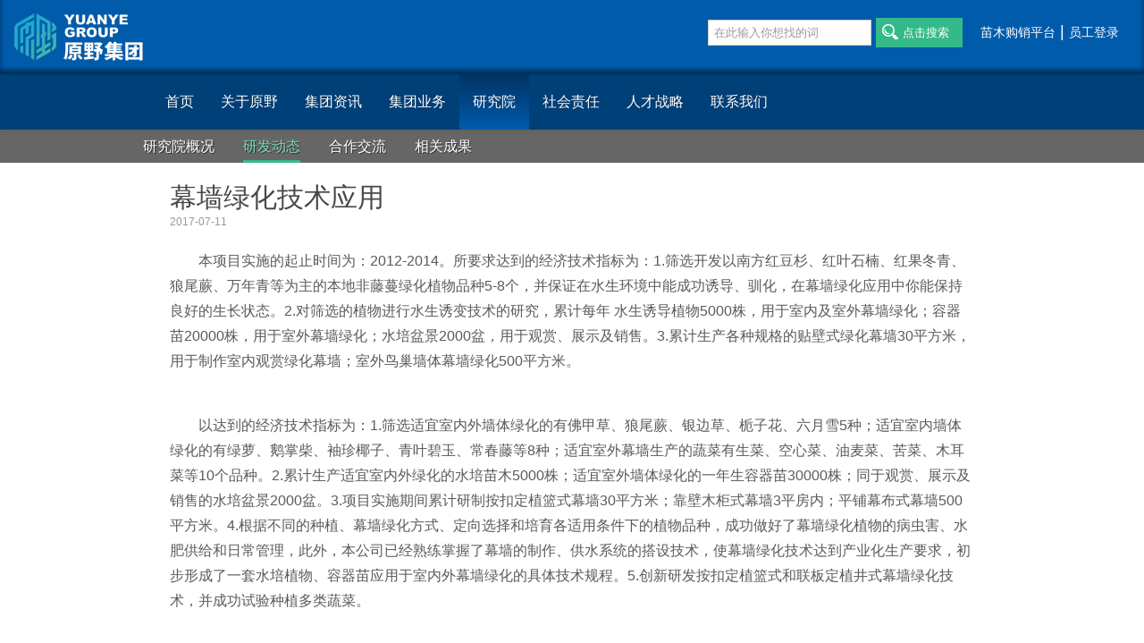

--- FILE ---
content_type: text/html
request_url: http://zhejiangyuanye.com/keyan/320.html
body_size: 5428
content:
<!DOCTYPE html>
<html>
<head>
<title>幕墙绿化技术应用 | 原野集团</title>
<meta name="keywords" content="绿化 幕墙 植物 适宜 技术" />
<meta name="description" content="幕墙绿化技术应用" />
<meta http-equiv="Content-Type" content="text/html; charset=utf-8" />
<meta name="viewport" content="width=device-width, initial-scale=1.0">
<!--[if lt IE 9]>
<script src="/skin/style2015/images/html5shiv.js"></script>
<![endif]-->
<link rel="stylesheet" href="/skin/style2015/images/styles.css"/>
<script>
var _hmt = _hmt || [];
(function() {
  var hm = document.createElement("script");
  hm.src = "https://hm.baidu.com/hm.js?97507d54b674167c84c91833c81a22d1";
  var s = document.getElementsByTagName("script")[0]; 
  s.parentNode.insertBefore(hm, s);
})();
</script>
</head>

<body data-components="colorbox">
<header>
	    <div class="header-top">
        <a class="logo" href="/"></a>
        <div class="share right">
            <!-- <div class="wechat_qr hidden">
                <img src="{c$top_weixin}" />
            </div>
            <a id="share_wechat">
                <i class="share-wechat"></i>
            </a>
            <a target="_blank" href="http://weibo.com/pubang">
                <i class="share-tsina"></i>
            </a>-->
        </div>
        <div class="right tel">
            <a href="#">苗木购销平台</a>
            |
            <a class="imagebox" data-href="/lianxi/stafflogin/" title="员工登录">
                    员工登录
                </a>


<a href="http://192.168.1.150:8888/OAapp/WebObjects/OAapp.woa"></a>
           <!--  |
            <label>业务专线：****</label> -->
        </div>
        <div class="right search">
 <div class="search">
            <form method="post" action="/e/search/index.php" target="_blank" name="searchform" id="searchform" >            
                <input type="text" autocomplete="off" placeholder="在此输入你想找的词" id="keyboard" name="keyboard" value="" />
				 <input type="hidden" name="show" value="title" />
				  <input type="hidden" name="tempid" value="1" />
                <button type="submit" class="more scope-call"><i class="icon-search"></i> 点击搜索&nbsp;&nbsp;</button>            
            </form>
 </div>



            <!--<form class="navbar-form navbar-left" role="search" action="{$cms_abs}search.php" target="_blank">
            <div class="form-group">
              <input type="text" class="form-control" placeholder="Search" name="searchword">
            <button type="submit" class="btn btn-default">搜索</button>
            </div>
            </form>-->
        </div>
    </div>
	<div class="navbar navbar-inverse">
	<nav class="nav-collapse collapse navbar-inner">
	<div class="container">
		<button type="button" class="btn btn-navbar" data-toggle="collapse" data-target=".nav-collapse">
			<span class="icon-bar"></span>
			<span class="icon-bar"></span>
			<span class="icon-bar"></span>
		</button>
		<div class="nav-collapse collapse">
			<ul class="nav navmenu" id="navmenu">
				<li><a class="" href="/">首页</a></li>
									<li class="dropdown"><a class="" href="/guanyu/">关于原野</a>
					 <div class="dropdown-menu">
							 							 						<a href="/guanyu/jituanjianjie/">集团简介</a>
						<a href="/guanyu/lixingtaozhuanqu/">李星涛专区</a>
						<a href="/guanyu/fazhanlicheng/">发展历程</a>
						<a href="/guanyu/qiyerongyu/">企业荣誉</a>
						<a href="/guanyu/qiyewenhua/">企业文化</a>
						<a href="/guanyu/dangjian/">原野党建</a>
					</div>
				</li>
 				<li class="dropdown"><a class="" href="/xinwen/">集团资讯</a>
					 <div class="dropdown-menu">
							 							 						<a href="/xinwen/jituanyaowen/">集团要闻</a>
						<a href="/xinwen/redianzhuanti/">领导调研</a>
						<a href="/xinwen/shipinzhongxin/">视频中心</a>
					</div>
				</li>
 				<li class="dropdown"><a class="" href="/yewu/">集团业务</a>
					 <div class="dropdown-menu">
							 							 						<a href="/yewu/gongchengjianshe/">工程建设</a>
						<a href="/yewu/jingguansheji/">景观设计</a>
						<a href="/yewu/miaomuchanxiao/">苗木产销</a>
						<a href="/yewu/gongchengyanghu/">工程养护</a>
						<a href="/yewu/linyekance/">林业勘测</a>
						<a href="/yewu/kejiyanfa1/">科技研发</a>
						<a href="/yewu/chuangyinongzhuang/">创意农庄</a>
					</div>
				</li>
 				<li class="dropdown"><a class="on" href="/keyan/">研究院</a>
					 <div class="dropdown-menu">
							 							 						<a href="/keyan/yanjiusuogaikuang/">研究院概况</a>
						<a href="/keyan/yanfadongtai/">研发动态</a>
						<a href="/keyan/hezuojiaoliu/">合作交流</a>
						<a href="/keyan/xiangguanchengguo/">相关成果</a>
					</div>
				</li>
 				<li class="dropdown"><a class="" href="/shehui/">社会责任</a>
					 <div class="dropdown-menu">
							 							 						<a href="/shehui/shehuidongtai/">最新动态</a>
					</div>
				</li>
 				<li class="dropdown"><a class="" href="/rencai/">人才战略</a>
					 <div class="dropdown-menu">
							 							 						<a href="/rencai/zhaopinxinxi/">招聘信息</a>
						<a href="/rencai/xinchoufuli/">人才理念</a>
					</div>
				</li>
 				<li class="dropdown"><a class="" href="/lianxi/">联系我们</a>
					 <div class="dropdown-menu">
							 							 					</div>
				</li>
 			</ul>
		</div>
	</div>
</nav>
	</div>
</header>

    <nav class="sub-nav">
        <div class="inner">
            <a href="/keyan/yanjiusuogaikuang/" id="nav_26" class="">研究院概况</a><a href="/keyan/yanfadongtai/" id="nav_28" class="">研发动态</a><a href="/keyan/hezuojiaoliu/" id="nav_29" class="">合作交流</a><a href="/keyan/xiangguanchengguo/" id="nav_30" class="">相关成果</a>        </div>
    </nav>

    <section class="content center news-page" id="content">
        <!--<div>
            {c$pre_caid}            {c$next_caid}        </div>-->
        <h1>
            幕墙绿化技术应用        </h1>
        <small class="date">2017-07-11</small>
        <div class="pre">
            <p>
	本项目实施的起止时间为：2012-2014。所要求达到的经济技术指标为：1.筛选开发以南方红豆杉、红叶石楠、红果冬青、狼尾蕨、万年青等为主的本地非藤蔓绿化植物品种5-8个，并保证在水生环境中能成功诱导、驯化，在幕墙绿化应用中你能保持良好的生长状态。2.对筛选的植物进行水生诱变技术的研究，累计每年 水生诱导植物5000株，用于室内及室外幕墙绿化；容器苗20000株，用于室外幕墙绿化；水培盆景2000盆，用于观赏、展示及销售。3.累计生产各种规格的贴壁式绿化幕墙30平方米，用于制作室内观赏绿化幕墙；室外鸟巢墙体幕墙绿化500平方米。</p>
<p style="text-align: center;">
	<img alt="" height="713" src="/d/file/20170711/11112852ef5a20af5f4207.jpg" width="535" /></p>
<p>
	以达到的经济技术指标为：1.筛选适宜室内外墙体绿化的有佛甲草、狼尾蕨、银边草、栀子花、六月雪5种；适宜室内墙体绿化的有绿萝、鹅掌柴、袖珍椰子、青叶碧玉、常春藤等8种；适宜室外幕墙生产的蔬菜有生菜、空心菜、油麦菜、苦菜、木耳菜等10个品种。2.累计生产适宜室内外绿化的水培苗木5000株；适宜室外墙体绿化的一年生容器苗30000株；同于观赏、展示及销售的水培盆景2000盆。3.项目实施期间累计研制按扣定植篮式幕墙30平方米；靠壁木柜式幕墙3平房内；平铺幕布式幕墙500平方米。4.根据不同的种植、幕墙绿化方式、定向选择和培育各适用条件下的植物品种，成功做好了幕墙绿化植物的病虫害、水肥供给和日常管理，此外，本公司已经熟练掌握了幕墙的制作、供水系统的搭设技术，使幕墙绿化技术达到产业化生产要求，初步形成了一套水培植物、容器苗应用于室内外幕墙绿化的具体技术规程。5.创新研发按扣定植篮式和联板定植井式幕墙绿化技术，并成功试验种植多类蔬菜。</p>
<p style="text-align: center;">
	<img alt="" height="540" src="/d/file/20170711/1111283331869ef34d7144.jpg" width="405" /></p>        </div>
        <div class="news-share">
            <p class="right">
                <a href="/xinwen" class="back">返回</a>
            </p>
            <!-- Baidu Button BEGIN -->
            <div class="bdsharebuttonbox"><a href="#" class="bds_more" data-cmd="more"></a><a href="#" class="bds_weixin" data-cmd="weixin" title="分享到微信"></a><a href="#" class="bds_qzone" data-cmd="qzone" title="分享到QQ空间"></a><a href="#" class="bds_tsina" data-cmd="tsina" title="分享到新浪微博"></a><a href="#" class="bds_tqq" data-cmd="tqq" title="分享到腾讯微博"></a><a href="#" class="bds_renren" data-cmd="renren" title="分享到人人网"></a></div>
<script>window._bd_share_config={"common":{"bdSnsKey":{},"bdText":"","bdMini":"2","bdMiniList":false,"bdPic":"","bdStyle":"0","bdSize":"16"},"share":{}};with(document)0[(getElementsByTagName('head')[0]||body).appendChild(createElement('script')).src='http://bdimg.share.baidu.com/static/api/js/share.js?v=89860593.js?cdnversion='+~(-new Date()/36e5)];</script>
            <!-- Baidu Button END -->
        </div>
    </section>

    <div style="clear:both;"></div>
<footer>
	<nav>
		<div class="inner">
			                            <dl>
                <dt>
                    <a href="/">首页</a>
                </dt>
            </dl>
            <dl>
                <dt>
                    <a href="/guanyu/">关于原野</a>
                </dt>
                <dd><a href="/guanyu/jituanjianjie/">集团简介</a></dd>
<dd><a href="/guanyu/lixingtaozhuanqu/">李星涛专区</a></dd>
<dd><a href="/guanyu/fazhanlicheng/">发展历程</a></dd>
<dd><a href="/guanyu/qiyerongyu/">企业荣誉</a></dd>
<dd><a href="/guanyu/qiyewenhua/">企业文化</a></dd>
<dd><a href="/guanyu/dangjian/">原野党建</a></dd>

            </dl>
            <dl>
                <dt>
                    <a href="/yewu/">集团业务</a>
                </dt>
                <dd><a href="/yewu/gongchengjianshe/">工程建设</a></dd>
<dd><a href="/yewu/jingguansheji/">景观设计</a></dd>
<dd><a href="/yewu/miaomuchanxiao/">苗木产销</a></dd>
<dd><a href="/yewu/gongchengyanghu/">工程养护</a></dd>
<dd><a href="/yewu/linyekance/">林业勘测</a></dd>
<dd><a href="/yewu/kejiyanfa1/">科技研发</a></dd>
<dd><a href="/yewu/chuangyinongzhuang/">创意农庄</a></dd>
  <!--<dd><a href="/yewu/xiangcaoyuancanyin/">香草园餐饮</a></dd>-->

            </dl>
            <dl>
                <dt>
                    <a href="/keyan/">研究所</a>
                </dt>
                <dd><a href="/keyan/yanjiusuogaikuang/">研究所概况</a></dd>
<dd><a href="/keyan/yanfadongtai/">研发动态</a></dd>
<dd><a href="/keyan/hezuojiaoliu/">合作交流</a></dd>
<dd><a href="/keyan/xiangguanchengguo/">相关成果</a></dd>

            </dl>
            <dl>
                <dt>
                    <a href="/xinwen/">集团资讯</a>
                </dt>
                <dd><a href="/xinwen/jituanyaowen/">集团要闻</a></dd>
<dd><a href="/xinwen/redianzhuanti/">领导调研</a></dd>
<dd><a href="/xinwen/zuixindongtai/">最新动态</a></dd>
<dd><a href="/xinwen/meitibaodao/">媒体报道</a></dd>
<dd><a href="/xinwen/shipinzhongxin/">视频中心</a></dd>

            </dl><!-- 
            <dl>
                <dt>
                    <a href="/chanpin/">工程案例</a>
                </dt>
            </dl> -->
            <dl>
                <dt>
                    <a href="/rencai/">人才战略</a>
                </dt>
                <dd><a href="/rencai/xinchoufuli/">人才理念</a></dd>
<dd><a href="/rencai/zhaopinxinxi/">招聘信息</a></dd>
<!--<dd><a href="/rencai/yuangongfengcai/">员工风采</a></dd>-->

            </dl>
			<div class="qr"><img src="/d/file/20141222/221523146ef86366ff8912.jpg" /></div>
			<p class="link-out">
				<span class="bold">合作伙伴：</span>
			<a href="https://www.pulasi.cn/" target="_blank">普拉斯<i class="link-to"></i> </a>
<a href="https://www.baidu.com/" target="_blank">百度<i class="link-to"></i> </a>
			</p>
		</div>
	</nav>
	<div class="contacts">
		        <div class="inner">
            <p class="bold">联系</p>
            <div class="left first">
                <p>浙江原野建设有限公司</p>
                <p><a target="_blank" href="/lianxi/">地址：浙江省温州市鹿城区瓯江路鹿港大厦A幢10楼</a></p>
                <p>邮编：325000</p>
            </div>
            <div class="left">
                <p>电话：0577-67991819 577-67991919
                <p>传真：0577-67991819</p>
                <p>网站：<a href="http://www.zhejiangyuanye.com/">www.zhejiangyuanye.com</a></p>
                <p>Email：<a href="mailto:zhejiangyuanye@163.com">zhejiangyuanye@163.com</a></p>
            </div>
            <div class="left last">
               <!--  <p>
                    工程：
                                                            <a target="_blank" href="{hosturl}/index.php?caid-32.html">杭州</a> 
                                        <a target="_blank" href="{hosturl}/index.php?caid-32.html">温州</a> 
                                        <a target="_blank" href="{hosturl}/index.php?caid-32.html">江苏</a> 
                                        <a target="_blank" href="{hosturl}/index.php?caid-32.html">永嘉</a> 
                                        <a target="_blank" href="{hosturl}/index.php?caid-32.html">丽水</a> 
                                        <a target="_blank" href="{hosturl}/index.php?caid-32.html">福建</a> 
                                        <a target="_blank" href="{hosturl}/index.php?caid-32.html">义乌</a> 
                                        
                <p>
                    设计：
                                                            <a target="_blank" href="{hosturl}/index.php?caid-32.html">广州</a> 
                                        <a target="_blank" href="{hosturl}/index.php?caid-32.html">江苏</a> 
                                        <a target="_blank" href="{hosturl}/index.php?caid-32.html">上海</a> 
                                        <a target="_blank" href="{hosturl}/index.php?caid-32.html">杭州</a> 
                                        <a target="_blank" href="{hosturl}/index.php?caid-32.html">温州</a> 
                                        <a target="_blank" href="{hosturl}/index.php?caid-32.html">永嘉</a> 
                                                        </p>
                <p>
                    苗木：
                                                            <a target="_blank" href="{hosturl}/index.php?caid-32.html">广东</a> 
                                        <a target="_blank" href="{hosturl}/index.php?caid-32.html">嵊州</a> 
                                        <a target="_blank" href="{hosturl}/index.php?caid-32.html">台州</a> 
                                        <a target="_blank" href="{hosturl}/index.php?caid-32.html">温州</a> 
                                        <a target="_blank" href="{hosturl}/index.php?caid-32.html">永嘉</a> 
                                                        </p> -->
            </div>
        </div>
	</div>
	<div style="background-color:#282828;text-align:center;padding-bottom:10px;">
		<a target="_blank" href="https://beian.miit.gov.cn"> 浙ICP备19042955号</a>                 Copyright     2007-2013     原野集团<br>

	</div>
</footer>


<!--[if lte IE 6]>
<script src="/skin/style2015/images/DD_belatedPNG_0.0.8a-min.js"></script>
<script>DD_belatedPNG.fix('img');</script>
<script type="text/javascript" src="/skin/style2015/images/minmax.js"></script>
<![endif]-->
<script src="/skin/style2015/images/jquery-1.10.2.min.js"></script>
<script src="/skin/style2015/images/plugins.js"></script>
<script src="/skin/style2015/images/bootstrap.min.js"></script>
<script src="/skin/style2015/images/jquery.colorbox-min.js"></script>

<script type="text/javascript">
if(document.getElementById("nav_28")) document.getElementById("nav_28").className = "on";
</script>
 
</body>
</html>

--- FILE ---
content_type: text/css
request_url: http://zhejiangyuanye.com/skin/style2015/images/styles.css
body_size: 13801
content:
@import "colorbox.css";@import "bootstrap.css";@charset "utf-8";html,body,div,span,applet,object,iframe,h1,h2,h3,h4,h5,h6,p,blockquote,pre,a,abbr,acronym,address,big,cite,code,del,dfn,em,img,ins,kbd,q,s,samp,small,strike,strong,sub,sup,tt,var,b,u,i,center,dl,dt,dd,ol,ul,li,fieldset,form,label,legend,table,caption,tbody,tfoot,thead,tr,th,td,article,aside,canvas,details,embed,figure,figcaption,footer,header,hgroup,menu,nav,output,ruby,section,summary,time,mark,audio,video{margin:0;padding:0;border:0;font-size:100%;font:inherit;vertical-align:baseline}
article,aside,details,figcaption,figure,footer,header,hgroup,menu,nav,section{display:block}
body{line-height:1}
ol,ul{list-style:none}
blockquote,q{quotes:none}
blockquote:before,blockquote:after,q:before,q:after{content:'';content:none}
table{border-collapse:collapse;border-spacing:0}
body{font-size:12px;font-family:Arial, Helvetica Neue, Helvetica, 微软雅黑, 新細明體, Lucida Grande, sans-serif}
a{cursor:pointer;text-decoration:none;hide-focus:expression(this.hideFocus=true)}
:focus,:active{outline:none !important}
.left{float:left;_display:inline}
.right{float:right;_display:inline}
.center{margin-left:auto;margin-right:auto;display:block}
.hidden{display:none;animation:none !important}
.novis{visibility:hidden}
.bold{font-weight:bold}
.italic{font-style:italic}
.underline{text-decoration:underline}
.align-center{text-align:center}
.align-right{text-align:right}
.wrap{text-overflow:ellipsis;overflow:hidden;white-space:nowrap;-o-text-overflow:ellipsis;word-break:normal;word-wrap:normal}
.imgbox{display:block;text-align:center;overflow:hidden;white-space:nowrap;font-size:0}
.imgbox span{display:inline-block;vertical-align:middle;height:100%;width:0;overflow:hidden}
.imgbox img{max-height:100%;max-width:100%;vertical-align:middle}
@-webkit-keyframes slidein{0%{-webkit-transform:translateX(300px);-moz-transform:translateX(300px);-ms-transform:translateX(300px);transform:translateX(300px);opacity:0}
100%{-webkit-transform:translateX(0);-moz-transform:translateX(0);-ms-transform:translateX(0);transform:translateX(0);opacity:1}
}
@-o-keyframes slidein{0%{-webkit-transform:translateX(300px);-moz-transform:translateX(300px);-ms-transform:translateX(300px);transform:translateX(300px);opacity:0}
100%{-webkit-transform:translateX(0);-moz-transform:translateX(0);-ms-transform:translateX(0);transform:translateX(0);opacity:1}
}
@keyframes slidein{0%{-webkit-transform:translateX(300px);-moz-transform:translateX(300px);-ms-transform:translateX(300px);transform:translateX(300px);opacity:0}
100%{-webkit-transform:translateX(0);-moz-transform:translateX(0);-ms-transform:translateX(0);transform:translateX(0);opacity:1}
}
.slidein 0%{-webkit-transform:translateX(300px);-moz-transform:translateX(300px);-ms-transform:translateX(300px);transform:translateX(300px);opacity:0}
.slidein 100%{-webkit-transform:translateX(0);-moz-transform:translateX(0);-ms-transform:translateX(0);transform:translateX(0);opacity:1}
@-webkit-keyframes slideout{0%{-webkit-transform:translateX(0);-moz-transform:translateX(0);-ms-transform:translateX(0);transform:translateX(0);opacity:1}
100%{-webkit-transform:translateX(-300px);-moz-transform:translateX(-300px);-ms-transform:translateX(-300px);transform:translateX(-300px);opacity:0}
}
@-o-keyframes slideout{0%{-webkit-transform:translateX(0);-moz-transform:translateX(0);-ms-transform:translateX(0);transform:translateX(0);opacity:1}
100%{-webkit-transform:translateX(-300px);-moz-transform:translateX(-300px);-ms-transform:translateX(-300px);transform:translateX(-300px);opacity:0}
}
@keyframes slideout{0%{-webkit-transform:translateX(0);-moz-transform:translateX(0);-ms-transform:translateX(0);transform:translateX(0);opacity:1}
100%{-webkit-transform:translateX(-300px);-moz-transform:translateX(-300px);-ms-transform:translateX(-300px);transform:translateX(-300px);opacity:0}
}
.slideout 0%{-webkit-transform:translateX(0);-moz-transform:translateX(0);-ms-transform:translateX(0);transform:translateX(0);opacity:1}
.slideout 100%{-webkit-transform:translateX(-300px);-moz-transform:translateX(-300px);-ms-transform:translateX(-300px);transform:translateX(-300px);opacity:0}
@-webkit-keyframes slideleft{0%{-webkit-transform:translateX(120%);-moz-transform:translateX(120%);-ms-transform:translateX(120%);transform:translateX(120%)}
100%{-webkit-transform:translateX(0);-moz-transform:translateX(0);-ms-transform:translateX(0);transform:translateX(0)}
}
@-o-keyframes slideleft{0%{-webkit-transform:translateX(120%);-moz-transform:translateX(120%);-ms-transform:translateX(120%);transform:translateX(120%)}
100%{-webkit-transform:translateX(0);-moz-transform:translateX(0);-ms-transform:translateX(0);transform:translateX(0)}
}
@keyframes slideleft{0%{-webkit-transform:translateX(120%);-moz-transform:translateX(120%);-ms-transform:translateX(120%);transform:translateX(120%)}
100%{-webkit-transform:translateX(0);-moz-transform:translateX(0);-ms-transform:translateX(0);transform:translateX(0)}
}
.slideleft 0%{-webkit-transform:translateX(120%);-moz-transform:translateX(120%);-ms-transform:translateX(120%);transform:translateX(120%)}
.slideleft 100%{-webkit-transform:translateX(0);-moz-transform:translateX(0);-ms-transform:translateX(0);transform:translateX(0)}
@-webkit-keyframes slideright{0%{-webkit-transform:translateX(-120%);-moz-transform:translateX(-120%);-ms-transform:translateX(-120%);transform:translateX(-120%)}
100%{-webkit-transform:translateX(0);-moz-transform:translateX(0);-ms-transform:translateX(0);transform:translateX(0)}
}
@-o-keyframes slideright{0%{-webkit-transform:translateX(-120%);-moz-transform:translateX(-120%);-ms-transform:translateX(-120%);transform:translateX(-120%)}
100%{-webkit-transform:translateX(0);-moz-transform:translateX(0);-ms-transform:translateX(0);transform:translateX(0)}
}
@keyframes slideright{0%{-webkit-transform:translateX(-120%);-moz-transform:translateX(-120%);-ms-transform:translateX(-120%);transform:translateX(-120%)}
100%{-webkit-transform:translateX(0);-moz-transform:translateX(0);-ms-transform:translateX(0);transform:translateX(0)}
}
.slideright 0%{-webkit-transform:translateX(-120%);-moz-transform:translateX(-120%);-ms-transform:translateX(-120%);transform:translateX(-120%)}
.slideright 100%{-webkit-transform:translateX(0);-moz-transform:translateX(0);-ms-transform:translateX(0);transform:translateX(0)}
@-webkit-keyframes slidedown{0%{-webkit-transform:translateY(-100%);-moz-transform:translateY(-100%);-ms-transform:translateY(-100%);transform:translateY(-100%)}
100%{-webkit-transform:translateY(0);-moz-transform:translateY(0);-ms-transform:translateY(0);transform:translateY(0)}
}
@-o-keyframes slidedown{0%{-webkit-transform:translateY(-100%);-moz-transform:translateY(-100%);-ms-transform:translateY(-100%);transform:translateY(-100%)}
100%{-webkit-transform:translateY(0);-moz-transform:translateY(0);-ms-transform:translateY(0);transform:translateY(0)}
}
@keyframes slidedown{0%{-webkit-transform:translateY(-100%);-moz-transform:translateY(-100%);-ms-transform:translateY(-100%);transform:translateY(-100%)}
100%{-webkit-transform:translateY(0);-moz-transform:translateY(0);-ms-transform:translateY(0);transform:translateY(0)}
}
.slidedown 0%{-webkit-transform:translateY(-100%);-moz-transform:translateY(-100%);-ms-transform:translateY(-100%);transform:translateY(-100%)}
.slidedown 100%{-webkit-transform:translateY(0);-moz-transform:translateY(0);-ms-transform:translateY(0);transform:translateY(0)}
@-webkit-keyframes fadein{0%{opacity:0}
100%{opacity:1}
}
@-o-keyframes fadein{0%{opacity:0}
100%{opacity:1}
}
@keyframes fadein{0%{opacity:0}
100%{opacity:1}
}
.fadein 0%{opacity:0}
.fadein 100%{opacity:1}
@-webkit-keyframes dropin{0%{-webkit-transform:translateY(-100%);-moz-transform:translateY(-100%);-ms-transform:translateY(-100%);transform:translateY(-100%);opacity:0}
100%{-webkit-transform:translateY(0);-moz-transform:translateY(0);-ms-transform:translateY(0);transform:translateY(0);opacity:1}
}
@-o-keyframes dropin{0%{-webkit-transform:translateY(-100%);-moz-transform:translateY(-100%);-ms-transform:translateY(-100%);transform:translateY(-100%);opacity:0}
100%{-webkit-transform:translateY(0);-moz-transform:translateY(0);-ms-transform:translateY(0);transform:translateY(0);opacity:1}
}
@keyframes dropin{0%{-webkit-transform:translateY(-100%);-moz-transform:translateY(-100%);-ms-transform:translateY(-100%);transform:translateY(-100%);opacity:0}
100%{-webkit-transform:translateY(0);-moz-transform:translateY(0);-ms-transform:translateY(0);transform:translateY(0);opacity:1}
}
.dropin 0%{-webkit-transform:translateY(-100%);-moz-transform:translateY(-100%);-ms-transform:translateY(-100%);transform:translateY(-100%);opacity:0}
.dropin 100%{-webkit-transform:translateY(0);-moz-transform:translateY(0);-ms-transform:translateY(0);transform:translateY(0);opacity:1}
.fade{-webkit-transition:all 0.5s;transition:all 0.5s}
.fade.in,.fade.out{opacity:0}
.slider .fade.out{-webkit-transform:scale(1.2);-moz-transform:scale(1.2);-ms-transform:scale(1.2);transform:scale(1.2)}
.novis{visibility:hidden}
strong{font-weight:bold}
.link1{color:#34ba88}
.link1:hover{color:#1e6a4e}
.link-to{display:inline-block;*display:inline;*zoom:1;width:12px;height:12px;background-image:url("slices.png");background-repeat:no-repeat;background-position:-160px -177px;_background-image:url("slices.gif")}
.link-to-gray{display:inline-block;*display:inline;*zoom:1;width:12px;height:12px;background-image:url("slices.png");background-repeat:no-repeat;background-position:-160px -195px;_background-image:url("slices.gif")}
body{word-wrap:break-word;font-size:16px;color:#5a5a5a;min-width:1000px}
header{color:#fff;background: url(nav_bg.png) repeat-x left top;*zoom:1;white-space:nowrap}
header:before,header:after{content:" ";display:table}
header:after{clear:both}
header a{color:#fff}
header .header-top{padding:14px;box-shadow:inset 0 -5px 5px rgba(0,0,0,0.5);*zoom:1}
header .header-top:before,header .header-top:after{content:" ";display:table}
header .header-top:after{clear:both}
header .header-top,header .header-top a{font-size:14px}
header .share{padding:6px 0;height:30px}
header .share a{padding:0;display:inline-block;*display:inline;*zoom:1}
header .share a.on,header .share a:hover{background:#666}
header .share i{margin:3px;width:24px;height:24px;display:block}
header .share .share-tsina{background-image:url("slices.png");background-repeat:no-repeat;background-position:-385px 0;_background-image:url("slices.gif")}
header .share .share-wechat{background-image:url("slices.png");background-repeat:no-repeat;background-position:-348px 0;_background-image:url("slices.gif")}
header .share .wechat_qr{position:absolute;margin-top:30px;right:0;z-index:99997;padding:1em;background:#fff;border:solid 1px #ccc;-webkit-animation:fadein .25s;animation:fadein .25s}
header .share .wechat_qr img{display:block}
header .search{line-height:42px;font-size:18px;padding-right:10px}

/*搜索*/
.search{*zoom:1;}
.search:before,.search:after{content:" ";display:table}
.search:after{clear:both}
.search h2{line-height:34px;margin-bottom:0}
.search label{line-height:32px;vertical-align:middle;display:inline-block;*display:inline;*zoom:1}
.search select{margin:0 1em 0 0;border:solid 1px #ccc;-moz-appearance:none;-webkit-appearance:none;appearance:none;text-indent:.01px;text-overflow:'';padding:6px;vertical-align:middle}
.search input{border:solid 1px #ccc;padding:6px;vertical-align:middle}
.search.fixed{position:fixed;z-index:999;left:0;top:0;width:100%;background:#fff;box-shadow:0 2px 10px rgba(0,0,0,0.5);-webkit-animation:slidedown .5s;animation:slidedown .5s}
@media (-webkit-min-device-pixel-ratio:0),(min--moz-device-pixel-ratio:0){:root .search select{padding-right:3em;background:url("drop.gif") no-repeat right top}
}


header .tel{line-height:42px;font-size:18px;padding-right:14px}
header .tel label{display:inline-block;*display:inline;*zoom:1;font-size:14px}
header .logo{float:left;background-image:url("logo.png");background-repeat:no-repeat;background-position:left center;_background-image:url("logo.gif");width:278px;height:55px;text-align:left}
header .logo p{margin-top:9px}
header .logo small{margin-top:3px;display:block}
header small{font-size:10px}
header nav{background:#323232}
header .navmenu{line-height:42px;width:960px;margin-left:auto;margin-right:auto;display:block;*zoom:1}
header .navmenu:before,header .navmenu:after{content:" ";display:table}
header .navmenu:after{clear:both}
header .navmenu li{float:left}
header .navmenu li a{display:block;padding:0 16px;font-size:16px}
header .navmenu li a:hover,header .navmenu li a.on{color:#fff;background-image:-moz-linear-gradient(top, #003365 0, #005BAC 100%);background-image:-webkit-linear-gradient(top, #003365 0, #005BAC 100%);background-image:linear-gradient(to bottom, #003365 0, #005BAC 100%);filter:progid:DXImageTransform.Microsoft.gradient(startColorstr='#989898', endColorstr='#545454', GradientType=0)}
header .navmenu li div{display:none;position:absolute;background:#333;box-shadow:0 2px 20px rgba(0,0,0,0.5);padding:0 4px;z-index:1001;overflow:hidden}
header .navmenu li div a{font-size:14px;color:#aaa;border-bottom:solid 1px #424242;line-height:36px;margin-bottom:-1px}
header .navmenu li div a:hover{color:#fff;background:transparent;filter:none}
header .navmenu li:hover div{display:block;-webkit-animation:fadein .25s;animation:fadein .25s}
.slider{height:474px}
.slider .slider-flow{height:474px}
.slider .slider-flow li{height:474px}
.slider .slider-btn{margin-top:201px}
.slider .slider-flow{background:#333;overflow:hidden;-webkit-transform:translate3d(0, 0, 0);-moz-transform:translate3d(0, 0, 0);-ms-transform:translate3d(0, 0, 0);transform:translate3d(0, 0, 0)}
.slider .slider-flow li{position:absolute;width:100%;overflow:hidden;background-position:center top;background-size:cover}
.slider .slider-flow .slider-area{width:972px}
.slider .slider-flow .titlebox{float:left;height:270px;overflow:hidden;margin-top:192px;_margin-top:169px;padding:12px;background-color:#000;background-color:rgba(0,0,0,0.7);zoom:1;background-color:transparent\9;-ms-filter:"progid:DXImageTransform.Microsoft.gradient(startColorstr=#b3000000, endColorstr=#b3000000)";filter:progid:DXImageTransform.Microsoft.gradient(startColorstr=#b3000000, endColorstr=#b3000000);max-width:320px;_width:294px;color:#fff}
.slider .slider-flow .titlebox h1{font-size:64px;max-height:144px;_height:72px;overflow:hidden;margin-bottom:9px}
.slider .slider-flow .titlebox h2{font-size:20px;max-height:36px;_height:18px;overflow:hidden;margin-bottom:6px}
.slider .slider-flow .titlebox h3{font-size:24px;margin-bottom:6px;color:#52cfa0}
.slider .slider-flow .titlebox p{font-size:14px;line-height:1.25}
.slider .slider-flow .on .titlebox{-webkit-animation:slidein 2s both;animation:slidein 2s both}
.slider .slider-flow .on .titlebox h1{-webkit-animation:slidein 2s both;animation:slidein 2s both}
.slider .slider-flow .on .titlebox h2{-webkit-animation:slidein 1s both 1s;animation:slidein 1s both 1s}
.slider .slider-flow .on .titlebox h3{-webkit-animation:slidein 1.5s both 1s;animation:slidein 1.5s both 1s}
.slider .slider-flow .on .titlebox p{-webkit-animation:slidein 2s both 1s;animation:slidein 2s both 1s}
.slider .slider-nav{*zoom:1}
.slider .slider-nav:before,.slider .slider-nav:after{content:" ";display:table}
.slider .slider-nav:after{clear:both}
.slider .slider-nav a{display:block;float:left;height:6px;overflow:hidden;margin-left:-1px;*margin-left:-2px;background:#666;border-left:solid 1px #fff}
.slider .slider-nav a.on{background:#000}
.slider .slider-btn{position:absolute;z-index:9;width:20px;height:35px;opacity:0;-webkit-transition:opacity 0.5s;transition:opacity 0.5s;display:none\9;_display:block;background-color:rgba(0,0,0,0.8);background-color:#000\9;padding:20px 10px}
.slider:hover .slider-btn{opacity:.8;display:block\9}
.slider .slider-prev{left:0;background-image:url("slices.png");background-repeat:no-repeat;background-position:-185px 20px;_background-image:url("slices.gif")}
.slider .slider-next{right:0;background-image:url("slices.png");background-repeat:no-repeat;background-position:-223px 20px;_background-image:url("slices.gif")}
.slider.small{height:254px}
.slider.small .slider-flow{height:254px}
.slider.small .slider-flow li{height:254px}
.slider.small .slider-btn{margin-top:91px}
.slider.small .slider-flow .titlebox{margin-top:74px;height:168px}
.banner{height:146px;background-position:center center;background-size:cover}
.sub-nav{line-height:36px;background:#666;text-shadow:1px 1px 0 #333}
.sub-nav a{color:#fff;margin-right:2em;vertical-align:middle;display:inline-block;*display:inline;*zoom:1}
.sub-nav a.on,.sub-nav a:hover{color:#7adab6}
.sub-nav a.on{padding-top:3px;line-height:30px;border-bottom:solid 3px #34ba88}
.sub-nav.smaller .inner{width:784px}
.news-nav{line-height:36px;background:#e6e6e6}
.news-nav .inner{width:784px}
.news-nav a{color:#666;margin-right:2em;display:inline-block;*display:inline;*zoom:1}
.news-nav a.on,.news-nav a:hover{color:#34ba88}
.news-nav a.on{padding-top:3px;line-height:30px;border-bottom:solid 3px #34ba88}
.news-nav.big .inner{width:960px}
.inner{width:960px;margin:0 auto}
.cPad{padding:24px 0 60px}
.content{overflow-x:hidden;min-height:480px;_height:480px}
.content.center{width:960px;padding:24px 0 20px}
.content.news-page{width:900px}
.content a{color:#707070;-webkit-transition:color 0.25s;transition:color 0.25s}
.content a:hover{color:#000}
.content .link1{color:#34ba88}
.content .link1:hover{color:#1e6a4e}
.content h1,.content h2,.content h3{color:#484848}
.content h1 small,.content h2 small,.content h3 small{display:block}
.content h1{font-size:30px}
.content h1 small{margin-top:6px}
.content h2{font-size:24px}
.content h3{font-size:18px;line-height:21px}
.content .date{color:#999}
.content small{font-size:12px}
.content.no-minheight{min-height:0;_height:auto;padding-bottom:0}
.line{display:none;border-top:1px solid #ccc}
.news-title{margin-bottom:12px}
.news-title .name{display:block;margin-bottom:-4px}
.news-title .more{display:inline-block;*display:inline;*zoom:1;font-size:10px;line-height:12px}
.news-share{margin-top:3em}
.news-covers{*zoom:1;margin-right:-40px}
.news-covers:before,.news-covers:after{content:" ";display:table}
.news-covers:after{clear:both}
.news-covers .column{float:left;_display:inline;width:293.33333333px;margin-right:20px}
.news-covers .plist .list-item{display:block;padding:3px 0;line-height:16px;margin-bottom:22px;*margin-bottom:10px;*zoom:1}
.news-covers .plist .list-item:before,.news-covers .plist .list-item:after{content:" ";display:table}
.news-covers .plist .list-item:after{clear:both}
.news-covers .plist .list-item .left{margin-right:6em}
.news-covers .plist .list-item .name{width:12em;display:block;text-overflow:ellipsis;overflow:hidden;white-space:nowrap;-o-text-overflow:ellipsis;word-break:normal;word-wrap:normal}
.news-covers .plist .list-item .right{white-space:nowrap;overflow:hidden;width:122px;display:block}
.news-covers .plist .big{line-height:1;margin-bottom:16px;padding:0}
.news-covers .plist .big .imagebox{width:293px;height:257px;overflow:hidden;display:table-cell;vertical-align:middle;text-align:center;*display:block;*font:224px/1em Arial}
.news-covers .plist .big .imagebox img{max-height:257px;max-width:293px;vertical-align:middle}
.news-covers .plist .big h2{margin-top:14px;font-size:30px}
.news-covers .plist .big h2 .title{display:block}
.news-covers .plist .big h2 small{font-size:15px;display:block;line-height:26px;margin-bottom:-4px}
.news-covers .plist .big p{color:#34ba88}
.news-covers .plist .big strong{font-size:48px;font-weight:normal}
.news-covers .nlist .imagebox{width:293px;height:120px;overflow:hidden;display:table-cell;vertical-align:middle;text-align:center;*display:block;*font:105px/1em Arial;*margin-bottom:0}
.news-covers .nlist .imagebox img{max-height:120px;max-width:293px;vertical-align:middle}
.news-covers .nlist .sep{height:12px;overflow:hidden}
.news-covers .nlist a{display:block;margin-bottom:30px}
.news-covers .nlist a .name{display:block;text-overflow:ellipsis;overflow:hidden;white-space:nowrap;-o-text-overflow:ellipsis;word-break:normal;word-wrap:normal;_width:13em;line-height:16px}
.news-covers .nlist a small{font-size:14px;display:block;margin-bottom:5px}
.news-covers .pad-bot{border-bottom:solid 1px #ccc;margin-bottom:20px;*margin-bottom:22px}
.news-covers .pad-bot a{margin-bottom:24px}
.news-covers .h-bot{margin-bottom:16px}
.content-page h1{margin-bottom:42px}
.content-page h2{margin-bottom:24px}
.content-page h2 small{margin-top:6px}
.content-page h3{margin-bottom:12px;*padding-top:3px}
.content-page p{line-height:21px}
.news-page h1{margin-right:22px}
.news-page small.date{display:block;margin:6px 0 24px}
.news-page .news-img{width:100%}
.news-page .reportlist{margin-top:24px}
.news-btn{float:right;margin-left:18px;width:37px;height:37px}
.news-prev{background-image:url("slices.png");background-repeat:no-repeat;background-position:-2px -61px;_background-image:url("slices.gif")}
.news-next{background-image:url("slices.png");background-repeat:no-repeat;background-position:-61px -62px;_background-image:url("slices.gif")}
.abouts{background:#ccc;*zoom:1}
.abouts:before,.abouts:after{content:" ";display:table}
.abouts:after{clear:both}
.abouts .column-left{float:left;width:20%}
.abouts .column-right{margin-left:20%}
.abouts .column-right{overflow-x:hidden;padding:24px 0 60px;background:#fff;min-height:480px;_height:480px}
.abouts .tab-content{margin-left:3em;-webkit-animation:slideright 1s both .25s;animation:slideright 1s both .25s;width:756px}
.abouts .row{padding-bottom:26px;*zoom:1;line-height:1.75}
.abouts .row:before,.abouts .row:after{content:" ";display:table}
.abouts .row:after{clear:both}
.abouts .row-col2{*zoom:1;margin-right:-42px}
.abouts .row-col2:before,.abouts .row-col2:after{content:" ";display:table}
.abouts .row-col2:after{clear:both}
.abouts .row-col2 .column{float:left;_display:inline;width:357px;margin-right:42px}
.abouts .row-col2 .pad-bot{border-top:dashed 1px #999;height:25px;clear:both}
.abouts .video-cell{text-align:center}
.abouts .video-cell img{width:300px;height:180px;margin-bottom:6px}
.side-tabs{position:relative;padding:24px 0 60px}
.side-tabs h1{font-size:32px;margin-right:28px;padding-bottom:16px;margin-bottom:15px;border-bottom:dashed 1px #484848}
.side-tabs nav{padding-right:2em}
.side-tabs nav a{color:#333;display:block;line-height:27px;margin-bottom:12px;float:left;clear:both}
.side-tabs nav a.on:after{content:"";display:inline-block;width:0;height:0;margin-left:1em;vertical-align:middle;margin-top:-2px;border-top:solid .3em transparent;border-bottom:solid .3em transparent;border-right:solid .5em #333}
.side-tabs nav .follower{position:absolute;top:0;left:100%;z-index:999;-webkit-transition:top 0.25s;transition:top 0.25s;background-image:url("slices.png");background-repeat:no-repeat;background-position:-160px -60px;_background-image:url("slices.gif");width:15px;height:27px}
.pre{line-height:1.75}
.pre img{max-width:100%;max-width:100% !important}
.pre p{margin-bottom:.5em;line-height:1.75;text-indent: 2em;}
.award-list{/* width:42em; */margin-left:3em}
.award-list dd{margin-left:18px;line-height:1.5;margin-bottom:.5em}
.award-list .before{float:left;height:18px;width:18px;margin-left:-18px;background-image:url("slices.png");background-repeat:no-repeat;background-position:-160px -1px;_background-image:url("slices.gif")}
.awlist li{min-height:56px;_height:56px;background:url("dot.gif") repeat-y 20px 0;*margin-bottom:-3px}
.awlist li.last{background:none}
.awlist .handle{display:block;float:left;width:42px;line-height:42px;height:42px;margin-right:24px;text-align:center;background-image:url("slices.png");background-repeat:no-repeat;background-position:-59px 0;_background-image:url("slices.gif");content:""}
.awlist .prev .handle{background-image:url("slices.png");background-repeat:no-repeat;background-position:-117px -67px;_background-image:url("slices.gif")}
.awlist .next{min-height:42px;_height:42px}
.awlist .next .handle{background-image:url("slices.png");background-repeat:no-repeat;background-position:-117px -108px;_background-image:url("slices.gif")}
.awlist .aw-dl{height:11em;margin:0 2em;overflow:hidden;position:relative}
.awlist .aw-dt{float:left}
.awlist .aw-dt img{width:300px}
.awlist .aw-inner{position:absolute;overflow:hidden;left:0;height:100%;width:100%;-webkit-transition:left 0.5s;transition:left 0.5s}
.awlist .aw-dd{line-height:1.5;margin-bottom:12px}
.awlist.col2 .aw-dd{width:50%}
.awlist .aw-section{float:left}
.awlist .aw-section .aw-dd{width:auto}
.awlist .acorr-content{*position:relative;margin-left:60px;padding-top:42px}
.awlist .acorr-on .acorr-content{-webkit-animation:slidein 1s both .5s;animation:slidein 1s both .5s}
.awlist .acorr-on .handle{color:#fff;background-image:url("slices.png");background-repeat:no-repeat;background-position:0 0;_background-image:url("slices.gif")}
.awlist .name{display:block;margin-left:18px}
.awlist .before{float:left;height:18px;width:18px;background-image:url("slices.png");background-repeat:no-repeat;background-position:-160px -1px;_background-image:url("slices.gif")}
.awlist.loading{background:url("loading.gif") center center no-repeat}
.awlist.loading .acorr-content{-webkit-animation:none;animation:none}
.awlist .case-cover-prev,.awlist .case-cover-next{margin-top:51px}
.awpanel{background:#f4f4f4;clear:both;margin-bottom:1em;overflow:hidden;-webkit-transition:height 0.5s;transition:height 0.5s;*zoom:1}
.awpanel:before,.awpanel:after{content:" ";display:table}
.awpanel:after{clear:both}
.awpanel .arrow{position:absolute;margin:-15px 0 0 2em;width:28px;height:15px;background-image:url("slices.png");background-repeat:no-repeat;background-position:-118px -45px;_background-image:url("slices.gif");-webkit-transition:left 0.5s;transition:left 0.5s}
.awpanel dl{padding:1.5em 2em}
.awpanel dd{line-height:1.5;margin:.5em 0;width:26em;display:inline-block;*display:inline;*zoom:1;vertical-align:top}
.awpanel .name{display:block;margin-left:18px}
.awpanel .before{float:left;height:18px;width:18px;background-image:url("slices.png");background-repeat:no-repeat;background-position:-160px -1px;_background-image:url("slices.gif")}
.awpanel.noarrow{height:0}
.awpanel.noarrow .arrow{display:none}
.history-tabs{-webkit-user-select:none;-moz-user-select:none;-ms-user-select:none;user-select:none;background:url(../images/dot2.gif) repeat-x 0 66px;margin-bottom:3em}
.history-tabs .tab-list{margin:0 78px;_margin:0 64px;white-space:nowrap;overflow:hidden;position:relative;height:110px}
.history-tabs .list-inner{position:absolute;-webkit-transition:left 0.5s;transition:left 0.5s;left:0;display:inline-block;*display:inline;*zoom:1}
.history-tabs .list-inner a{height:100%;width:50px;margin:0 10px;text-align:center;vertical-align:top;display:inline-block;*display:inline;*zoom:1;*margin-right:2px;color:#34ba88}
.history-tabs .list-inner a.tab-on .year{margin-top:-72px;background-image:url("slices.png");background-repeat:no-repeat;background-position:-649px -212px;_background-image:url("slices.gif");width:39px;height:52px;margin-left:auto;margin-right:auto;display:block;color:#fff;padding-top:12px;-webkit-animation:dropin .5s;animation:dropin .5s}
.history-tabs .list-inner .dot{width:13px;height:13px;margin:60px auto 3px;background-image:url("slices.png");background-repeat:no-repeat;background-position:-544px -180px;_background-image:url("slices.gif")}
.history-tabs .history-prev,.history-tabs .history-next{margin-top:46px}
.history-prev,.history-next{width:43px;height:43px;cursor:pointer}
.history-prev{background-image:url("slices.png");background-repeat:no-repeat;background-position:-541px -210px;_background-image:url("slices.gif")}
.history-next{background-image:url("slices.png");background-repeat:no-repeat;background-position:-595px -210px;_background-image:url("slices.gif")}
.mpic-list{*zoom:1;margin-right:-10px}
.mpic-list:before,.mpic-list:after{content:" ";display:table}
.mpic-list:after{clear:both}
.mpic-list .column{float:left;_display:inline;width:232.5px;margin-right:10px}
.mpic-list .column{position:relative;overflow:hidden;margin-bottom:10px}
.mpic-list .column .desc{position:absolute;bottom:-100%;width:100%;background-color:#000;background-color:rgba(0,0,0,0.7);zoom:1;background-color:transparent\9;-ms-filter:"progid:DXImageTransform.Microsoft.gradient(startColorstr=#b3000000, endColorstr=#b3000000)";filter:progid:DXImageTransform.Microsoft.gradient(startColorstr=#b3000000, endColorstr=#b3000000);-webkit-transition:bottom 0.5s;transition:bottom 0.5s;color:#fff;line-height:1.5}
.mpic-list .column .desc div{padding:.5em}
.mpic-list .column a:hover .desc{bottom:0}
.mpic-list .imagebox{width:233px;height:173px;overflow:hidden;display:table-cell;vertical-align:middle;text-align:center;*display:block;*font:151px/1em Arial}
.mpic-list .imagebox img{max-height:173px;max-width:233px;vertical-align:middle}
.seedlist{*zoom:1;margin-right:-7.5px}
.seedlist:before,.seedlist:after{content:" ";display:table}
.seedlist:after{clear:both}
.seedlist .column{float:left;_display:inline;width:186px;margin-right:7.5px}
.seedlist .imagebox{width:186px;height:186px;overflow:hidden;display:table-cell;vertical-align:middle;text-align:center;*display:block;*font:162px/1em Arial}
.seedlist .imagebox img{max-height:186px;max-width:186px;vertical-align:middle}
.seedlist .column{margin-bottom:7.5px;position:relative;overflow:hidden}
.seedlist .column:hover .seedlist-desc{top:0}
.seedlist .column:hover .seedlist-desc .cell{-webkit-transform:scale(1);-moz-transform:scale(1);-ms-transform:scale(1);transform:scale(1)}
.seedlist .seedlist-desc{position:absolute;width:100%;height:100%;top:-100%;left:0;text-align:center;overflow:hidden;background-color:#000;background-color:rgba(0,0,0,0.6);zoom:1;background-color:transparent\9;-ms-filter:"progid:DXImageTransform.Microsoft.gradient(startColorstr=#99000000, endColorstr=#99000000)";filter:progid:DXImageTransform.Microsoft.gradient(startColorstr=#99000000, endColorstr=#99000000);-webkit-transition:top 0.5s;transition:top 0.5s}
.seedlist .seedlist-desc p{line-height:1.5}
.seedlist .seedlist-desc,.seedlist .seedlist-desc a{color:#fff}
.seedlist .seedlist-desc .name{font-size:30px}
.seedlist .seedlist-desc .cell{width:168px;-webkit-transition:all 0.5s;transition:all 0.5s;-webkit-transform:scale(2);-moz-transform:scale(2);-ms-transform:scale(2);transform:scale(2)}
.seedlist .seedlist-desc .cell,.seedlist .seedlist-desc .after{display:inline-block;*display:inline;*zoom:1;vertical-align:middle}
.seedlist .seedlist-desc .after{width:0;height:100%}
.seedtitle{padding-top:12px}
.seedpic-list{margin-top:30px;padding-top:30px;border-top:dashed 1px #999;*zoom:1;margin-right:-72px}
.seedpic-list:before,.seedpic-list:after{content:" ";display:table}
.seedpic-list:after{clear:both}
.seedpic-list .column{float:left;_display:inline;width:272px;margin-right:72px}
.seedpic-list .imagebox{width:272px;height:120px;overflow:hidden;display:table-cell;vertical-align:middle;text-align:center;*display:block;*font:105px/1em Arial;*margin-bottom:0}
.seedpic-list .imagebox img{max-height:120px;max-width:272px;vertical-align:middle}
.seedpic-list a{display:block;margin-bottom:18px}
.seedpic-list a.right{margin-top:4px}
.seedpic-list .name{text-overflow:ellipsis;overflow:hidden;white-space:nowrap;-o-text-overflow:ellipsis;word-break:normal;word-wrap:normal;display:block;_width:90%}
.seedpic-list .sep{height:18px}
.seedpic-list .desc{line-height:1.25;margin-top:18px}
.seedpic-list .seeding-item-list{margin-right:-32px}
.seedpic-list .seeding-item-list li{width:120px;float:left;margin-right:32px;*margin:0 8px;_display:inline}
.seedpic-list .seeding-item-list li .name{*width:80%}
.seedpic-list .seeding-item-list .imagebox{width:120px;height:120px;overflow:hidden;display:table-cell;vertical-align:middle;text-align:center;*display:block;*font:105px/1em Arial;*margin-bottom:0}
.seedpic-list .seeding-item-list .imagebox img{max-height:120px;max-width:120px;vertical-align:middle}
.seed-window{width:900px;padding:10px;*zoom:1}
.seed-window:before,.seed-window:after{content:" ";display:table}
.seed-window:after{clear:both}
.seed-window .column-left{float:left;width:345.33333333px}
.seed-window .column-right{margin-left:375.33333333px}
.seed-window .column-left{position:relative}
.seed-window .column-left .seed-window-label{position:absolute;bottom:0;width:100%;line-height:18px;padding:9px 0;text-align:center;color:#fff;background-color:#000;background-color:rgba(0,0,0,0.7);zoom:1;background-color:transparent\9;-ms-filter:"progid:DXImageTransform.Microsoft.gradient(startColorstr=#b3000000, endColorstr=#b3000000)";filter:progid:DXImageTransform.Microsoft.gradient(startColorstr=#b3000000, endColorstr=#b3000000)}
.seed-window .column-left .imagebox{width:345.3333333333333px;height:518px;overflow:hidden;display:table-cell;vertical-align:middle;text-align:center;*display:block;*font:452px/1em Arial}
.seed-window .column-left .imagebox img{max-height:518px;max-width:345.3333333333333px;vertical-align:middle}
.seed-window .seed-well{height:403px;overflow-x:hidden;overflow-y:auto}
.seed-window .seed-window-imagelist{overflow:hidden;position:relative;width:480px;height:116px;margin-left:auto;margin-right:auto;display:block}
.seed-window .seed-window-imagelist .list-inner{position:absolute;left:0;-webkit-transition:left 0.5s;transition:left 0.5s}
.seed-window .seed-window-imagelist .list-inner a{-webkit-transition:opacity 0.5s;transition:opacity 0.5s}
.seed-window .seed-window-imagelist .list-inner:hover a{opacity:.5}
.seed-window .seed-window-imagelist .list-inner:hover a:hover{opacity:1}
.seed-window .seed-window-imagelist .list-inner li{float:left;padding:2px 4px}
.seed-window .seed-window-imagelist .list-inner li .imagebox{width:112px;height:112px;overflow:hidden;display:table-cell;vertical-align:middle;text-align:center;*display:block;*font:98px/1em Arial}
.seed-window .seed-window-imagelist .list-inner li .imagebox img{max-height:112px;max-width:112px;vertical-align:middle}
.seed-window .seed-window-imagelist .list-inner li.on{padding:0 2px}
.seed-window .seed-window-imagelist .list-inner li.on .imagebox{border:solid 2px #ff8f44}
.seed-window .case-cover-prev,.seed-window .case-cover-next{margin-top:34px}
.seed-window .seed-window-title{line-height:1.5;font-size:16px}
.seed-window .seed-window-title h1{font-weight:bold;font-size:18px;margin-bottom:.5em}
.seed-window .sep{height:1em;margin-bottom:1em;border-bottom:solid 3px #666;width:2em}
.partners{*zoom:1;margin-right:-72px}
.partners:before,.partners:after{content:" ";display:table}
.partners:after{clear:both}
.partners .column{float:left;_display:inline;width:186px;margin-right:72px}
.partners .column{margin-bottom:1em}
.partners .column .imgbox{height:125px}
.partners .column .imgbox img{-webkit-transition:opacity 0.5s;transition:opacity 0.5s}
.partners .column .imgbox:hover img{opacity:.5}
.staffs{*zoom:1}
.staffs:before,.staffs:after{content:" ";display:table}
.staffs:after{clear:both}
.staffs .column-left{float:left;width:832px}
.staffs .column-right{margin-left:580px}
.staffs .column-right{margin-top:-28px}
.staffs .staff-list .list-item{border-bottom:dashed 1px #999;padding-bottom:9px;margin-bottom:30px;*zoom:1}
.staffs .staff-list .list-item h4{line-height:1.5;font-weight:bold;text-overflow:ellipsis;overflow:hidden;white-space:nowrap;-o-text-overflow:ellipsis;word-break:normal;word-wrap:normal}
.staffs .staff-list .list-item.last{border-bottom:none}
.staffs .staff-list .list-item .desc{height:64px}
.staffs .staff-list .list-item:before,.staffs .staff-list .list-item:after{content:" ";display:table}
.staffs .staff-list .list-item:after{clear:both}
.staffs .staff-list .list-left{float:left;width:150px;height:100px;overflow:hidden;display:table-cell;vertical-align:middle;text-align:center;*display:block;*font:87px/1em Arial;background-image:url("slices.png");background-repeat:no-repeat;background-position:-425px 0;_background-image:url("slices.gif");padding:5px}
.staffs .staff-list .list-left img{max-height:100px;max-width:150px;vertical-align:middle}
.staffs .staff-list .list-right{padding-top:5px;margin-left:180px}
.staffs .column-left,.staffs .column-right{padding:0}
.pager{line-height:2;padding-top:2em;text-align:center}
.pager a,.pager span{padding:3px 6px}
.pager li{display:inline;margin-right:.5em}
.pager .current{font-weight:bold;color:#fff;background:#666}
.booklist .list-item{margin-bottom:1em;float:left;width:236px;display:inline-block;text-align:center;margin:0 auto}
.booklist .list-item .imagebox{width:118px;height:160px;vertical-align:middle;text-align:center;margin:0 auto}
.booklist .list-item p{text-align:center;padding-top:.5em;height:3em;overflow:hidden}
.booklist .list-item p small{display:block}
.booklist.withdate p{text-align:left;height:4.5em}
.booklist.withdate .imagebox{width:118px;height:160px;overflow:hidden;display:table-cell;vertical-align:middle;text-align:center;*display:block;*font:140px/1em Arial}
.booklist.withdate .imagebox img{max-height:160px;max-width:118px;vertical-align:middle}
.minbook-list{-webkit-animation:slidein 1s both .25s;animation:slidein 1s both .25s}
.minbook-list .list-title{border-bottom:solid 1px #ccc;line-height:27px;margin-bottom:1em}
.minbook-list .list-item{margin-bottom:1em;*zoom:1}
.minbook-list .list-item:before,.minbook-list .list-item:after{content:" ";display:table}
.minbook-list .list-item:after{clear:both}
.minbook-list .list-item .imagebox{width:58px;height:58px;overflow:hidden;display:table-cell;vertical-align:middle;text-align:center;*display:block;*font:51px/1em Arial}
.minbook-list .list-item .imagebox img{max-height:58px;max-width:58px;vertical-align:middle}
.minbook-list .list-item p{margin-left:68px}
.acorr .acorr-content{-webkit-transition:height 0.5s;transition:height 0.5s;overflow:hidden;height:0}
.acorr .acorr-on .acorr-content{height:auto}
.tabs{border-bottom:solid 1px #bbb;height:38px;padding:0 2em;margin-bottom:24px}
.tabs a{display:inline-block;*display:inline;*zoom:1;border:solid 1px #bbb;border-bottom:none;background:#f6f6f6;line-height:32px;height:32px;padding:0 1em;vertical-align:bottom}
.tabs a:not(.tab-on){-webkit-transition:color .25s,height.1s;transition:color .25s,height.1s}
.tabs a:hover{height:34px}
.tabs a.tab-on{position:relative;top:1px;line-height:37px;height:37px;background:#fff}
.tab-contents .tab-content{-webkit-animation:fadein 1s both;animation:fadein 1s both}
.column-right .tab-content h1{-webkit-animation:slidein 1s both .25s;animation:slidein 1s both .25s}
.icon-tabs{text-align:center}
.icon-tabs a{-webkit-transition:opacity 0.5s;transition:opacity 0.5s}
.icon-tabs:hover a{opacity:.5}
.icon-tabs:hover a:hover{opacity:1}
.icon-tabs a{display:inline-block;*display:inline;*zoom:1;width:20%;min-width:120px}
.icon-tabs .tab-icon{display:block;height:109px;width:109px;margin:0 auto 12px}
.icon-tabs h2{margin-left:-1em;margin-right:-1em}
.icon-tabs .tab-icon.icon-profile{background-image:url("slices.png");background-repeat:no-repeat;background-position:-6px -247px;_background-image:url("slices.gif")}
.icon-tabs .tab-icon.icon-construction{background-image:url("slices.png");background-repeat:no-repeat;background-position:-145px -247px;_background-image:url("slices.gif")}
.icon-tabs .tab-icon.icon-awards{background-image:url("slices.png");background-repeat:no-repeat;background-position:-282px -245px;_background-image:url("slices.gif")}
.icon-tabs .tab-icon.icon-construct{background-image:url("slices.png");background-repeat:no-repeat;background-position:-154px -362px;_background-image:url("slices.gif")}
.icon-tabs .tab-icon.icon-mantain{background-image:url("slices.png");background-repeat:no-repeat;background-position:-308px -362px;_background-image:url("slices.gif")}
.icon-tabs .tab-icon.icon-seeding{background-image:url("slices.png");background-repeat:no-repeat;background-position:-464px -362px;_background-image:url("slices.gif")}
.icon-tabs .tab-icon.icon-design{background-image:url("slices.png");background-repeat:no-repeat;background-position:-2px -362px;_background-image:url("slices.gif")}
.icon-tabs .tab-icon.icon-government{background-image:url("slices.png");background-repeat:no-repeat;background-position:-425px -132px;_background-image:url("slices.gif")}
.icon-tabs .tab-icon.icon-labs{background-image:url("slices.png");background-repeat:no-repeat;background-position:-425px -250px;_background-image:url("slices.gif")}
.icon-tabs .after{margin-left:auto;margin-right:auto;display:block;width:22px;height:12px;margin-top:6px;background-image:url("slices.png");background-repeat:no-repeat;background-position:-159px -128px;_background-image:url("slices.gif")}
.icon-tabs .tab-on .after{background-image:url("slices.png");background-repeat:no-repeat;background-position:-159px -108px;_background-image:url("slices.gif")}
.icon-tabs.role-tabs a{display:inline-block;*display:inline;*zoom:1;width:20%;min-width:120px}
.icon-tabs.role-tabs.tab-icon{display:block;width:109px;margin:0 auto 12px}
.icon-tabs.large{margin-bottom:24px;border-bottom:dashed 1px #999}
.icon-tabs.large a{display:inline-block;*display:inline;*zoom:1;width:20%;min-width:120px}
.icon-tabs.large .tab-icon{display:block;height:146px;width:109px;margin:0 auto 12px}
.icon-tabs.large .tab-icon{display:block;width:146px;margin:0 auto 12px}
.icon-tabs.large a{width:20%;min-width:146px}
.profile-list{text-align:center;padding:2em 0 3em}
.profile-list .list-item{width:209px;border-right:solid 1px #999;display:inline-block;*display:inline;*zoom:1;padding:1em 0;vertical-align:top;min-height:64px;_height:64px}
.profile-list .list-item strong{margin-top:12px;display:block;color:#34ba88;font-size:33px;font-weight:normal}
.profile-list .list-item p{margin-top:9px;font-size:18px}
.profile-list .list-item p.big{font-size:24px;margin-top:18px}
.profile-list .list-item.last{border-right:none}
.profile-list.floating{padding:0;display:table;width:100%;*display:block;*zoom:1}
.profile-list.floating:before,.profile-list.floating:after{content:" ";display:table}
.profile-list.floating:after{clear:both}
.profile-list.floating .list-item{padding:0 26px;display:table-cell;*display:block;*float:left;margin-right:-2px;width:auto}
.profile-list.floating .list-item.linewrap{width:8em}
.profile-list.floating .list-item.last strong{font-size:20px;line-height:33px}
.fade-in{-webkit-animation:fadein 2s both;animation:fadein 2s both}
.stock{overflow:hidden}
.stock .stock-img{margin-left:-30px}
.interact{*zoom:1}
.interact:before,.interact:after{content:" ";display:table}
.interact:after{clear:both}
.interact .column-left{float:left;width:214px}
.interact .column-right{margin-left:250px}
.interact .column-left{height:108px;background-image:url("slices.png");background-repeat:no-repeat;background-position:-200px -80px;_background-image:url("slices.gif")}
.interact .column-right{padding-top:24px}
.interact .column-right .em1{color:#34ba88}
.interact .column-right .em1:hover{color:#1e6a4e}
.news-cases{padding:35px 0;border-top:dashed 1px #999;*zoom:1}
.news-cases:before,.news-cases:after{content:" ";display:table}
.news-cases:after{clear:both}
.news-cases .column-left{float:left;width:600px}
.news-cases .column-right{margin-left:642px}
.news-cases h1{margin-bottom:22px}
.news-cases .big{line-height:1;margin-bottom:16px;padding:0}
.news-cases .big .imagebox{width:293px;height:186px;overflow:hidden;display:table-cell;vertical-align:middle;text-align:center;*display:block;*font:162px/1em Arial}
.news-cases .big .imagebox img{max-height:186px;max-width:293px;vertical-align:middle}
.news-cases .big .desc{margin-left:335px;padding-top:34px}
.news-cases .big h2{margin-top:14px;font-size:30px}
.news-cases .big h2 span{display:block}
.news-cases .big h2 small{font-size:15px;display:block;line-height:26px;margin-bottom:-4px}
.news-cases .big p{color:#34ba88}
.news-cases .big strong{font-size:48px;font-weight:normal}
.news-cases .nlist a{display:block;margin-bottom:26px}
.news-cases .nlist a:last-child{margin-bottom:0}
.news-cases .nlist a .name{display:block;text-overflow:ellipsis;overflow:hidden;white-space:nowrap;-o-text-overflow:ellipsis;word-break:normal;word-wrap:normal;_width:13em;line-height:16px}
.news-cases .nlist a small{font-size:14px;display:block;margin-bottom:5px}
.news-cases .nlist a img{margin-bottom:12px}
.npic-list{*padding-bottom:36px;_padding-top:0;*zoom:1;margin-right:-72px;line-height:1.25}
.npic-list:before,.npic-list:after{content:" ";display:table}
.npic-list:after{clear:both}
.npic-list .column{float:left;_display:inline;width:272px;margin-right:72px}
.npic-list .column{margin-bottom:36px}
.npic-list .imagebox{width:272px;height:180px;overflow:hidden;display:table-cell;vertical-align:middle;text-align:center;*display:block;*font:157px/1em Arial}
.npic-list .imagebox img{max-height:180px;max-width:272px;vertical-align:middle}
.npic-list.vertical-thumb .imagebox{width:272px;height:360px;overflow:hidden;display:table-cell;vertical-align:middle;text-align:center;*display:block;*font:314px/1em Arial}
.npic-list.vertical-thumb .imagebox img{max-height:360px;max-width:272px;vertical-align:middle}
.npic-list .date{display:block;margin-top:12px;font-size:14px;margin-bottom:5px}
.npic-list .padtop{margin-top:12px}
.npic-list .name{display:block;height:2.5em;overflow:hidden}
.npic-list.big-pic{*zoom:1;margin-right:-10px}
.npic-list.big-pic:before,.npic-list.big-pic:after{content:" ";display:table}
.npic-list.big-pic:after{clear:both}
.npic-list.big-pic .column{float:left;_display:inline;width:313.33333333px;margin-right:10px}
.npic-list.big-pic .column{margin-bottom:10px;*margin-right:-1px}
.npic-list.big-pic .imagebox{width:313px;height:180px;overflow:hidden;display:table-cell;vertical-align:middle;text-align:center;*display:block;*font:157px/1em Arial}
.npic-list.big-pic .imagebox img{max-height:180px;max-width:313px;vertical-align:middle}
.announcements{border-top:dashed 1px #999;padding-top:35px;margin-bottom:24px}
.announcements h1{margin-bottom:14px}
.announce-list{*zoom:1;margin-right:-60px;line-height:1.25}
.announce-list:before,.announce-list:after{content:" ";display:table}
.announce-list:after{clear:both}
.announce-list .column{float:left;_display:inline;width:450px;margin-right:60px}
.announce-list a.right{margin-top:10px}
.announce-list .column{margin-bottom:1em}
.announce-list .column .date{display:block;margin-bottom:5px}
.announce-list small{font-size:14px}
a.more,.more{background:#34ba88;color:#fff;border:none !important;padding:7px .5em}
a.more:hover,.more:hover{color:#fff}
a.back,.back{color:#fff;padding:3px 1em;background:#898989}
a.back:hover,.back:hover{color:#fff}
.reportlist{line-height:1.5}
.reportlist .before{width:6em}
.reportlist .name{margin-left:6em}
.reportlist li{margin-bottom:1em;*zoom:1}
.reportlist li:before,.reportlist li:after{content:" ";display:table}
.reportlist li:after{clear:both}
.reportlist li:nth-child(5n){margin-bottom:2em}
.research-title .right{margin-top:6px}
.research-title.first{margin-top:3em}
.research-table{text-align:center;width:100%;line-height:1.5;margin:1em 0}
.research-table th,.research-table td{padding:.5em;border:solid 3px #fff;width:50%}
.research-table th{background:#666;color:#fff;font-size:16px}
.research-table td{background:#eee}
.research-table tr:nth-child(2n) td{background:#ccc}
.research-list{*zoom:1;margin-right:-126px}
.research-list:before,.research-list:after{content:" ";display:table}
.research-list:after{clear:both}
.research-list .column{float:left;_display:inline;width:168px;margin-right:126px}
.research-list .column{margin-top:2em}
.research-list .imagebox{width:168px;height:250px;overflow:hidden;display:table-cell;vertical-align:middle;text-align:center;*display:block;*font:218px/1em Arial;border:solid 1px #999}
.research-list .imagebox img{max-height:250px;max-width:168px;vertical-align:middle}
.research-list .name{display:block;margin:3px 0;line-height:1.25;height:2.5em;overflow:hidden}
.research-list.col2{*zoom:1;margin-right:-112px}
.research-list.col2:before,.research-list.col2:after{content:" ";display:table}
.research-list.col2:after{clear:both}
.research-list.col2 .column{float:left;_display:inline;width:322px;margin-right:112px}
.research-list.col2 .imagebox{width:320px;height:250px;overflow:hidden;display:table-cell;vertical-align:middle;text-align:center;*display:block;*font:218px/1em Arial}
.research-list.col2 .imagebox img{max-height:250px;max-width:320px;vertical-align:middle}
.research-thumb-list{*zoom:1;margin-right:-16px}
.research-thumb-list:before,.research-thumb-list:after{content:" ";display:table}
.research-thumb-list:after{clear:both}
.research-thumb-list .column{float:left;_display:inline;width:370px;margin-right:16px}
.research-thumb-list .column{background:#e5e5e5;margin-bottom:16px}
.research-thumb-list .imagebox{width:133px;height:133px;overflow:hidden;display:table-cell;vertical-align:middle;text-align:center;*display:block;*font:116px/1em Arial;border:solid 1px #999;float:left}
.research-thumb-list .imagebox img{max-height:133px;max-width:133px;vertical-align:middle}
.research-thumb-list .name{display:block;margin:3px 0;line-height:1.25;height:2.5em;overflow:hidden}
.research-thumb-list .list-inner{padding:1em}
.research-thumb-list .desc{margin-left:143px}
.research-thumb-list .desc .scroller{height:133px;overflow-x:hidden;overflow-y:auto}
.research-thumb-list .desc .scroller::-webkit-scrollbar{width:6px;height:6px;background:#686868}
.research-thumb-list .desc .scroller::-webkit-scrollbar-thumb{background:#b3b3b3}
.hlist li{*zoom:1;padding:1em 0}
.hlist li:before,.hlist li:after{content:" ";display:table}
.hlist li:after{clear:both}
.hlist li span{margin-right:1em}
.hlist li .date{float:left;width:5em}
.hlist li .name{float:left;width:19em}
.hlist li .devname{float:left;width:8em}
.hlist li .devcount{float:left;width:6em}
.hlist li .desc{display:block;margin-left:26em}
.scope-box{border-top:dashed 1px #999;padding:2em 0}
.scope-box:first-child{border-top:none}
.scope-box.padtop{margin-top:2em}
.scope-box.nopadbot{padding-bottom:0}
.scope-tabs{line-height:42px}
.scope-tabs a{margin-right:2em}
.scope-tabs a:hover,.scope-tabs a.tab-on{color:#34ba88}
.scope-tabs a.tab-on{border-bottom:solid 3px #34ba88}
.scope-title h1{font-size:36px;margin-bottom:12px}
.scope-title h2{color:#666;margin-bottom:36px}
.scope-content{padding-bottom:2em;margin-bottom:1em;border-bottom:dashed 1px #999;*zoom:1}
.scope-content:before,.scope-content:after{content:" ";display:table}
.scope-content:after{clear:both}
.scope-content .imagebox{width:300px;height:171px;overflow:hidden;display:table-cell;vertical-align:middle;text-align:center;*display:block;*font:149px/1em Arial}
.scope-content .imagebox img{max-height:171px;max-width:300px;vertical-align:middle}
.scope-content .intro-only{margin-left:1.5em;display:none}
.scope-content.col2{*zoom:1}
.scope-content.col2:before,.scope-content.col2:after{content:" ";display:table}
.scope-content.col2:after{clear:both}
.scope-content.col2 .column-left{float:left;width:640px}
.scope-content.col2 .column-right{margin-left:660px}
.scope-content.col2 .column-right{margin-bottom:.5em;_margin-right:-3px}
.scope-content.col2 .column-right li{padding-bottom:.5em}
.scope-content a.right{clear:both}
.scope-content #scope_show_detail{display:none}
.scope-content .collapser{margin-bottom:1em}
.scope-content.collapsed .collapser{/* height:171px; */overflow:hidden;margin-bottom:1em}
.scope-content.collapsed .collapser p{margin-bottom:0}
.scope-content.collapsed #scope_show_detail{display:inline}
.scope-content.collapsed #scope_hide_detail{display:none}
.scope-content.collapsed .scope-box{display:none}
.scope-content.collapsed .intro-only{display:block}
.scope-content .scope-content-inner{padding-bottom:2em}
.sep-tabs{margin:0 0 24px -33px;*zoom:1}
.sep-tabs:before,.sep-tabs:after{content:" ";display:table}
.sep-tabs:after{clear:both}
.sep-tabs a{margin-right:20px;float:left}
.sep-tabs a .before{width:33px;height:109px;background-image:url("slices.png");background-repeat:no-repeat;background-position:-2px -120px;_background-image:url("slices.gif");display:inline-block;*display:inline;*zoom:1;vertical-align:middle}
.sep-tabs a h2{color:inherit;display:inline-block;*display:inline;*zoom:1;vertical-align:middle}
.sep-tabs a:hover,.sep-tabs a.on{color:#34ba88}
.sep-tabs a:hover h2,.sep-tabs a.on h2{*color:#34ba88}
.sep-tabs a:hover .before,.sep-tabs a.on .before{background-image:url("slices.png");background-repeat:no-repeat;background-position:-62px -120px;_background-image:url("slices.gif")}
.icon-call,.icon-search{height:20px;width:20px;margin:-3px 0;display:inline-block;*display:inline;*zoom:1}
.icon-call{background-image:url("slices.png");background-repeat:no-repeat;background-position:-160px -139px;_background-image:url("slices.gif")}
.icon-search{background-image:url("slices.png");background-repeat:no-repeat;background-position:-200px -198px;_background-image:url("slices.gif")}
a.scope-call{padding:9px}
.scope-map{position:relative;width:542px;height:448px;background:url("map.jpg") no-repeat 0 0;margin:2em auto 0}
.scope-map .scope-area{position:absolute;width:100%;height:448px;z-index:1;background:url("map.jpg") no-repeat}
.scope-map .scope-area.area-north{background-position:0 25%}
.scope-map .scope-area.area-center{background-position:0 50%}
.scope-map .scope-area.area-south{background-position:0 75%}
.scope-map .scope-area.area-east{background-position:0 100%}
.scope-map-box{position:absolute;z-index:6}
.scope-map-box.box-center{left:162px;top:196px;-webkit-animation:dropin .5s both;animation:dropin .5s both}
.scope-map-box.box-north{left:354px;top:175px;-webkit-animation:dropin .5s both .5s;animation:dropin .5s both .5s}
.scope-map-box.box-east{left:442px;top:261px;-webkit-animation:dropin .5s both 1s;animation:dropin .5s both 1s}
.scope-map-box.box-south{left:371px;top:359px;-webkit-animation:dropin .5s both 1.5s;animation:dropin .5s both 1.5s}
.scope-map-box.on .scope-map-panel{display:block;-webkit-animation:dropin .5s;animation:dropin .5s}
.scope-map-box.on .scope-map-label{background-image:url("slices.png");background-repeat:no-repeat;background-position:-264px -1px;_background-image:url("slices.gif")}
.scope-map-cover{position:absolute;top:40px;left:-200px;z-index:6;background-image:url("slices.png");background-repeat:no-repeat;background-position:0 -513px;_background-image:url("slices.gif");width:248px;height:149px}
.scope-map-panel{display:none;position:absolute;margin-left:-9em;bottom:100%;width:18em;color:#fff;background:#3e454d;background:rgba(0,0,0,0.7);padding:.5em 1em;margin-bottom:9px;line-height:1.5}
.scope-map-panel a{color:#fff;display:inline-block;*display:inline;*zoom:1;white-space:nowrap}
.scope-map-panel a:hover{color:#7adab6}
.scope-map-panel h4{color:#7adab6;font-size:16px;margin-bottom:.5em}
.scope-map-panel .after{position:absolute;top:100%;left:50%;margin-left:-7px;width:14px;height:5px;background-image:url("slices.png");background-repeat:no-repeat;background-position:-274px -44px;_background-image:url("slices.gif")}
.scope-map-panel .close{width:9px;height:9px;margin-top:6px;background-image:url("slices.png");background-repeat:no-repeat;background-position:-292px -44px;_background-image:url("slices.gif")}
.scope-map-label{display:block;width:38px;height:35px;background-image:url("slices.png");background-repeat:no-repeat;background-position:-308px -1px;_background-image:url("slices.gif")}
.scope-map-label:hover{background-image:url("slices.png");background-repeat:no-repeat;background-position:-264px -1px;_background-image:url("slices.gif")}
.scope-map-desc{width:28em;padding:1em;background:#e5e5e5;position:relative;z-index:999}
.scope-map-desc .before{width:59px;height:77px;margin:-91px 0 1em 336px;background-image:url("slices.png");background-repeat:no-repeat;background-position:-605px -14px;_background-image:url("slices.gif")}
.job-title{border-top:dashed 1px #999;padding-top:1em}
.job-list{*zoom:1;margin-right:-36px;line-height:1.5}
.job-list:before,.job-list:after{content:" ";display:table}
.job-list:after{clear:both}
.job-list .column{float:left;_display:inline;width:296px;margin-right:36px}
.job-list .column{margin-bottom:1.5em}
.job-list .name{width:13em;display:block}
.job-table{width:100%;background:#eee;margin-bottom:3em}
.job-table td{line-height:1.5;padding:.5em 1em;border:solid 1px #fff;text-align:center;width:16.6%}
.job-table td:nth-child(2n+1){background:#ddd}





.toolbar{*zoom:1;padding:6px 0;margin-bottom:12px}
.toolbar:before,.toolbar:after{content:" ";display:table}
.toolbar:after{clear:both}
.toolbar h2{line-height:34px;margin-bottom:0}
.toolbar label{line-height:32px;vertical-align:middle;display:inline-block;*display:inline;*zoom:1}
.toolbar select{margin:0 1em 0 0;border:solid 1px #ccc;-moz-appearance:none;-webkit-appearance:none;appearance:none;text-indent:.01px;text-overflow:'';padding:6px;vertical-align:middle}
.toolbar input{border:solid 1px #ccc;padding:8px;vertical-align:middle}
.toolbar.fixed{position:fixed;z-index:999;left:0;top:0;width:100%;background:#fff;box-shadow:0 2px 10px rgba(0,0,0,0.5);-webkit-animation:slidedown .5s;animation:slidedown .5s}
@media (-webkit-min-device-pixel-ratio:0),(min--moz-device-pixel-ratio:0){:root .toolbar select{padding-right:3em;background:url("drop.gif") no-repeat right top}
}



.caseslist{padding-bottom:3em;*zoom:1;margin-right:-6px}
.caseslist:before,.caseslist:after{content:" ";display:table}
.caseslist:after{clear:both}
.caseslist .column{float:left;_display:inline;width:316px;margin-right:6px}
.caseslist .column{margin-bottom:6px}
.caseslist .column a{color:#fff;display:block;position:relative;height:316px;overflow:hidden}
.caseslist .column a:hover .cover{top:0}
.caseslist .column a:hover .cover .cell{-webkit-transform:scale(1);-moz-transform:scale(1);-ms-transform:scale(1);transform:scale(1)}
.caseslist .column .bg{width:100%;height:100%}
.caseslist .column .cover{position:absolute;top:-316px;left:0;width:100%;background-color:#000;background-color:rgba(0,0,0,0.6);zoom:1;background-color:transparent\9;-ms-filter:"progid:DXImageTransform.Microsoft.gradient(startColorstr=#99000000, endColorstr=#99000000)";filter:progid:DXImageTransform.Microsoft.gradient(startColorstr=#99000000, endColorstr=#99000000);-webkit-transition:top 0.5s;transition:top 0.5s}
.caseslist .column .cover .desc{width:100%;height:316px;text-align:center;overflow:hidden}
.caseslist .column .cover .desc .cell{width:294px;-webkit-transform:scale(2);-moz-transform:scale(2);-ms-transform:scale(2);transform:scale(2);-webkit-transition:all 0.5s;transition:all 0.5s}
.caseslist .column .cover .desc .cell,.caseslist .column .cover .desc .after{display:inline-block;*display:inline;*zoom:1;vertical-align:middle}
.caseslist .column .cover .desc .after{width:0;height:100%}
.caseslist .column .cover .desc strong{font-size:30px;font-weight:normal}
.caseslist .column .cover .desc .logo{margin-bottom:9px;max-width:100%;max-height:160px}
.caseslist .column .cover p{line-height:1.25}
.caseslist .column .title{padding:.5em 1em}
.caseslist .column .title .name{font-size:18px}
.caseslist .column .title .unit{white-space:nowrap}
.caseslist .column .case-to{width:15px;height:29px;margin-top:6px;display:inline-block;*display:inline;*zoom:1;background-image:url("slices.png");background-repeat:no-repeat;background-position:-118px -4px;_background-image:url("slices.gif")}
.case-padding{padding-right:24px}
.case-cover{*zoom:1;margin-bottom:48px}
.case-cover:before,.case-cover:after{content:" ";display:table}
.case-cover:after{clear:both}
.case-cover .column-left{float:left;width:720}
.case-cover .column-right{margin-left:726px}
.case-cover .column-left .imagebox{width:720px;height:480px;overflow:hidden;display:table-cell;vertical-align:middle;text-align:center;*display:block;*font:419px/1em Arial}
.case-cover .column-left .imagebox img{max-height:480px;max-width:720px;vertical-align:middle}
.case-cover .caseimage-list{margin-left:auto;margin-right:auto;display:block;width:192px;overflow:hidden;position:relative;height:480px}
.case-cover .caseimage-list .imagebox{width:90px;height:90px;overflow:hidden;display:table-cell;vertical-align:middle;text-align:center;*display:block;*font:79px/1em Arial}
.case-cover .caseimage-list .imagebox img{max-height:90px;max-width:90px;vertical-align:middle}
.case-cover .caseimage-list .list-inner{white-space:nowrap;display:inline-block;*display:inline;*zoom:1}
.case-cover .caseimage-list .list-inner a{-webkit-transition:opacity 0.5s;transition:opacity 0.5s}
.case-cover .caseimage-list .list-inner:hover a{opacity:.5}
.case-cover .caseimage-list .list-inner:hover a:hover{opacity:1}
.case-cover .caseimage-list .list-section{width:192px;display:inline-block;*display:inline;*zoom:1;vertical-align:top;opacity:0;-webkit-transition:opacity 0.5s;transition:opacity 0.5s}
.case-cover .caseimage-list .list-section.section-on{opacity:1}
.case-cover .caseimage-list .list-item{padding:3px;float:left}
.case-cover .caseimage-list .list-item.on{padding:1px}
.case-cover .caseimage-list .list-item.on .imagebox{border:solid 2px #ff8f44}
.case-cover .caseimage-list .list-inner{position:absolute;left:0;-webkit-transition:left 0.5s;transition:left 0.5s}
.case-cover .case-cover-prev,.case-cover .case-cover-next{margin-top:214px}
.case-cover .case-cover-prev i,.case-cover .case-cover-next i{display:block;width:8px;height:15px}
.case-cover-prev,.case-cover-next{padding:20px 4px}
.case-cover-prev i,.case-cover-next i{display:block;width:8px;height:15px}
.case-cover-prev:hover,.case-cover-next:hover{background:#ccc}
.case-cover-prev i{background-image:url("slices.png");background-repeat:no-repeat;background-position:-146px -211px;_background-image:url("slices.gif")}
.case-cover-next i{background-image:url("slices.png");background-repeat:no-repeat;background-position:-160px -211px;_background-image:url("slices.gif")}
.case-desc{*zoom:1}
.case-desc:before,.case-desc:after{content:" ";display:table}
.case-desc:after{clear:both}
.case-desc .column-left{float:left;width:720px}
.case-desc .column-right{margin-left:740px}
.case-desc .desc-list{line-height:1.5}
.case-desc .desc-list li{*zoom:1}
.case-desc .desc-list .name{display:block;margin-left:18px}
.case-desc .desc-list .before{float:left;height:18px;width:18px;background-image:url("slices.png");background-repeat:no-repeat;background-position:-160px -1px;_background-image:url("slices.gif")}
.case-detail{margin-top:48px}
.case-detail .row{border-top:dashed 1px #999;padding:2em 0;margin-left:0}
.case-detail .case-subtitle{color:#34ba88;margin:.5em 0}
.case-detail .imagebox{width:318px;height:141px;overflow:hidden;display:table-cell;vertical-align:middle;text-align:center;*display:block;*font:123px/1em Arial}
.case-detail .imagebox img{max-height:141px;max-width:318px;vertical-align:middle}
.case-detail .toleft{*zoom:1}
.case-detail .toleft:before,.case-detail .toleft:after{content:" ";display:table}
.case-detail .toleft:after{clear:both}
.case-detail .toleft .column-left{float:left;width:318px}
.case-detail .toleft .column-right{margin-left:358px}
.case-detail .toright{*zoom:1}
.case-detail .toright:before,.case-detail .toright:after{content:" ";display:table}
.case-detail .toright:after{clear:both}
.case-detail .toright .column-left{float:left;width:578px}
.case-detail .toright .column-right{margin-left:618px}
.case-detail .toright .column-right{*margin-right:-3px}
.date-list{width:674px}
.date-list .list-item{margin-bottom:2em;*zoom:1}
.date-list .list-item:before,.date-list .list-item:after{content:" ";display:table}
.date-list .list-item:after{clear:both}
.date-list .list-item .calendar{float:left;padding-top:28px;width:67px;height:43px;text-align:center;background-image:url("slices.png");background-repeat:no-repeat;background-position:-605px -118px;_background-image:url("slices.gif")}
.date-list .list-item .calendar .month{display:block;font-size:18px;font-weight:bold;color:#000}
.date-list .list-item .more{margin-right:-8em}
.date-list .list-item .desc{padding-top:4px;margin-left:87px;display:block}
.date-list .list-item .name{display:block}
.date-list .list-item .date{margin-bottom:2px}
.date-list .list-item .param{height:34px;display:table-cell;*height:block;*height:auto;vertical-align:bottom;line-height:1.25}
footer{background:#1b1b1b;overflow:hidden;line-height:2}
footer,footer a{color:#999}
footer a:hover{color:#fff}
footer .bold,footer a:hover{color:#ccc}
footer nav dl{float:left;padding:3em 4em 3em 0}
footer nav dt{font-weight:bold}
footer nav dt a{color:#ccc}
footer nav .link-out{clear:both;text-indent:-5em;margin:0 15em 3em 5em}
footer nav .link-out a{display:inline-block;*display:inline;*zoom:1;text-indent:0;margin-right:1em;white-space:nowrap}
footer .inner .qr{right:0;bottom:0;float:right;*bottom:3em;margin-top:10px}
footer .inner .qr img{max-width:15em}
footer .contacts{background:#282828;padding:2em 0;*zoom:1}
footer .contacts:before,footer .contacts:after{content:" ";display:table}
footer .contacts:after{clear:both}
footer .contacts .left{width:16em;line-height:2;margin:1em 4em 0 0}
footer .contacts .first{width:15em}
footer .contacts .last{width:20em;margin-right:0}
footer .contacts .last p{text-indent:-3em;margin-left:3em}
footer .contacts .last a{white-space:nowrap}
.loading.caseslist{background:url("loading.gif") center bottom no-repeat}
.loading .pager{background:url("loading.gif") center top no-repeat}
.cboxPhoto{min-height:240px;min-width:240px}
.navbar-inverse .navbar-inner{background:#004079}
.collapse{border:none;border-radius:0 !important;background-color:none !important;background-image:none !important}
.navbar{margin-bottom:0 !important}
.dropdown-menu{border-radius:0 !important}
.btn-navbar .icon-bar+.icon-bar{margin-top:5px}
.nav-collapse .btn{background:#323232;border:none !important;box-shadow:none !important;margin-right:-10px !important}
@media (min-width:960px) and (max-width:1024px){body{min-width:960px;overflow-x:hidden}
.inner{width:920px;margin:0 auto}
.content{overflow-x:hidden}
.content.center{width:960px;margin:0 auto;padding:24px 0 60px}
footer nav dl{float:left;padding:3em 3em 3em 0}
footer nav .qr{margin-right:20px}
}
@media screen and (max-width:9999px){.btn_down{display:none}
}
@media screen and (max-width:1024px){.content{overflow-x:hidden}
.content.center{width:auto;margin:0 auto;padding:24px 3em 60px}
.award-list{width:auto;margin:0}
.inner{text-align:left !important}
.content-page h1{margin-bottom:0 !important}
.toolbar.fixed .inner{display:none;margin:0 1.3em 1.3em;text-align:left !important}
.toolbar.fixed.active .inner{display:block !important}
.toolbar.fixed .btn_down{background:url('../images/arrow_down.png') right no-repeat;width:55px;height:13px;margin-right:10px;padding:10px 0;display:inline-block;*display:inline;*zoom:1}
.toolbar label{display:block}
.toolbar .more{width:100px;display:block;margin-top:15px}
.npic-list{padding-bottom:20px}
.announce-list{margin-right:0}
.announce-list .column{float:none;width:auto;margin-right:0}
.npic-list{margin-right:0}
.npic-list .column{float:none !important;margin:0 auto !important}
.case-cover .column-left{float:none !important}
.case-cover .column-right{margin-left:0}
.abouts .column-left{float:none !important;margin:0 3em;width:auto;padding:24px 0 24px}
.abouts .column-left .right{float:none !important}
.abouts .column-right{margin-left:0}
.abouts .tab-content{width:auto;margin:0 3em}
.abouts .row{margin-left:0}
.abouts .row-col2 .column{float:none;width:auto}
.abouts .video-cell{margin-top:2em}
.side-tabs nav a{width:80px;float:none !important;display:inline-block;*display:inline;*zoom:1}
.side-tabs nav .follower{position:absolute;top:0;left:100%;z-index:999;-webkit-transition:top 0.25s;transition:top 0.25s;background-image:url("slices.png");background-repeat:no-repeat;background-position:-160px -60px;_background-image:url("slices.gif");width:15px;height:27px}
}
@media screen and (max-width:960px){.date-list{width:auto}
.date-list .list-item .more{margin-right:0}
.news-cases .column-left{width:auto !important;float:none !important}
.news-cases .column-right{margin-left:0 !important}
.news-cases .left{float:none}
.news-cases .desc{margin-left:0 !important}
.scope-content.col2 .column-left{width:auto !important;float:none !important}
.scope-content.col2 .column-right{margin-left:0 !important}
.scope-content .imagebox{margin:0 auto}
.case-desc .column-left{float:none !important;width:auto !important}
.news-covers .pad-bot{border-bottom:none !important}
}
@media screen and (max-width:839px){.case-detail .row{margin-left:20 !important}
.case-detail .toleft .column-left,.case-detail .toright .column-left{width:auto !important;float:none !important}
.case-detail .toleft .column-right,.case-detail .toright .column-right{margin-left:0}
}
@media screen and (max-width:744px){header .tel{float:left !important}
}


--- FILE ---
content_type: application/javascript
request_url: http://zhejiangyuanye.com/skin/style2015/images/plugins.js
body_size: 15492
content:
// Generated by CoffeeScript 1.6.3
var __hasProp = {}.hasOwnProperty,
  __extends = function(child, parent) { for (var key in parent) { if (__hasProp.call(parent, key)) child[key] = parent[key]; } function ctor() { this.constructor = child; } ctor.prototype = parent.prototype; child.prototype = new ctor(); child.__super__ = parent.prototype; return child; };

(function($) {
  var getScripts, getTouches, getVendor, isTouch, touchEvents, transitionEndEvent, vendor, vendorPrefix, _fn_plugin, _plugin;
  Math.region = Math.region || function(a, b, c) {
    return Math.min(c, Math.max(a, b));
  };
  getVendor = function() {
    var m, p, property;
    m = document.createElement("div");
    property = {
      WebkitTransition: 'webkit',
      transition: '',
      MozTransition: 'moz',
      OTransition: 'o',
      msTransition: 'ms'
    };
    for (p in property) {
      if (m.style[p] != null) {
        return property[p];
      }
    }
    return null;
  };
  getTouches = function(e) {
    var t;
    t = e.touches;
    if (t != null) {
      return {
        x: t[0].pageX,
        y: t[0].pageY
      };
    } else {
      return {
        x: e.pageX,
        y: e.pageY
      };
    }
  };
  vendor = getVendor();
  vendorPrefix = vendor === "" ? "" : "-" + vendor + "-";
  isTouch = "ontouchstart" in window;
  transitionEndEvent = vendor === "" ? "transitionend" : vendor + "TransitionEnd";
  touchEvents = isTouch != null ? {
    start: "touchstart",
    move: "touchmove",
    end: "touchend"
  } : {
    start: "mousedown",
    move: "mousemove",
    end: "mouseup"
  };
  $._plugin_helper = {
    vendor: vendor,
    vendorPrefix: vendorPrefix,
    transformProp: vendorPrefix + "transform",
    transitionProp: vendorPrefix + "transition",
    hasTransition: vendorPrefix + "transform .5s",
    noTransition: "none",
    isTouch: isTouch,
    transitionEndEvent: transitionEndEvent,
    touchEvents: touchEvents,
    getTouches: getTouches,
    /*
    		jQuery plugin wrapper
    		$.namespace
    */

    build: function(namespace, plugin) {
      $[namespace] = function(settings) {
        return new plugin(settings);
      };
      $[namespace]["class"] = plugin;
      $[namespace].defaults = plugin.prototype.defaults;
      return $[namespace];
    },
    /*
    		jQuery plugin wrapper
    		$.fn.namespace
    */

    buildFn: function(namespace, plugin) {
      $.fn[namespace] = function(settings) {
        var $dom, args, result;
        $dom = this;
        result = null;
        args = Array.prototype.slice.call(arguments, 1);
        $dom.each(function() {
          var $ele, pluginInst;
          $ele = $(this);
          pluginInst = $ele.data("plugin_" + namespace);
          if (typeof settings === "string") {
            return result = pluginInst[settings].apply(pluginInst, args);
          } else if (!(pluginInst != null)) {
            return new plugin($ele, settings);
          }
        });
        if (result != null) {
          return result;
        } else {
          return $dom;
        }
      };
      $.fn[namespace]["class"] = plugin;
      $.fn[namespace].defaults = plugin.prototype.defaults;
      return $.fn[namespace];
    },
    manipulateAttr: function(obj, key, value) {
      var keys, result;
      keys = key.split(".");
      result = obj;
      while (keys.length > 1 && (result != null)) {
        result = result[keys.unshift()];
      }
      if (typeof value === "undefined") {
        return result[keys[0]];
      } else if (value === null) {
        delete result[keys[0]];
      } else {
        if (result != null) {
          return result[keys[0]] = value;
        }
      }
    }
  };
  /*
  	interface:plugin, base for all $ plugin classes
  */

  _plugin = (function() {
    var namespace;

    namespace = "_plugin";

    _plugin.prototype.namespace = namespace;

    function _plugin(settings) {
      this.settings = $.extend({}, this.defaults, settings);
    }

    _plugin.prototype.proxyTimeout = function(fun, delay) {
      return setTimeout(this._getProxyFun(fun), delay);
    };

    _plugin.prototype.proxyInterval = function(fun, delay) {
      return setInterval(this._getProxyFun(fun), delay);
    };

    _plugin.prototype._getProxyFun = function(fun) {
      if (typeof fun === "string") {
        fun = this[fun];
      }
      return $.proxy(fun, this);
    };

    $._plugin_helper.build(namespace, _plugin);

    return _plugin;

  })();
  /*
  	interface:plugin, base for all $.fn plugin classes
  */

  _fn_plugin = (function(_super) {
    var namespace;

    __extends(_fn_plugin, _super);

    namespace = "_fn_plugin";

    _fn_plugin.prototype.namespace = namespace;

    function _fn_plugin($ele, settings) {
      this.$ele = $ele;
      this.settings = $.extend({}, this.defaults, settings);
      $ele.data("plugin_" + this.namespace, this);
    }

    _fn_plugin.prototype.destroy = function() {
      this.$ele.removeData("plugin_" + this.namespace);
      this.$ele.off("." + this.namespace);
    };

    _fn_plugin.prototype.proxyEvent = function() {
      var $dom, args, lastArg, listener;
      args = arguments;
      lastArg = args[args.length - 1];
      if (($(lastArg)) === lastArg || lastArg instanceof $) {
        $dom = lastArg;
        listener = args[args.length - 2];
        args = Array.prototype.slice.call(args, 0, args.length - 1);
      } else {
        $dom = this.$ele;
        listener = lastArg;
      }
      args[0] = (args[0].replace(/\s+/g, "." + this.namespace + " ")) + "." + this.namespace;
      args[args.length - 1] = this._getProxyFun(listener);
      $dom.on.apply($dom, args);
    };

    _fn_plugin.prototype.unproxyEvent = function() {
      var $dom, args;
      args = arguments;
      $dom = args[1] || this.$ele;
      args[0] = (args[0].replace(/\s+/g, "." + this.namespace + " ")) + "." + this.namespace;
      $dom.off.call($dom, args[0]);
    };

    $._plugin_helper.buildFn(namespace, _fn_plugin);

    return _fn_plugin;

  })($._plugin["class"]);
  getScripts = (function(_super) {
    var namespace;

    __extends(getScripts, _super);

    namespace = "getScripts";

    getScripts.prototype.namespace = namespace;

    function getScripts() {
      getScripts.__super__.constructor.apply(this, arguments);
      this.scripts = this.settings.scripts;
      this.success = this.settings.success;
      this._getNext();
    }

    getScripts.prototype._getNext = function() {
      if (this.scripts.length > 0) {
        $.getScript(this.scripts.shift(), $.proxy(arguments.callee, this));
      } else {
        this.success && this.success();
      }
    };

    $._plugin_helper.build(namespace, getScripts);

    return getScripts;

  })(_plugin);
})($);

(function($) {
  var transit;
  transit = (function(_super) {
    var namespace, vendor, vendorPrefix;

    __extends(transit, _super);

    namespace = "transit";

    vendor = $._plugin_helper.vendor;

    vendorPrefix = $._plugin_helper.vendorPrefix;

    transit.prototype.namespace = namespace;

    function transit() {
      var transitFun;
      transit.__super__.constructor.apply(this, arguments);
      this.$from = $(this.settings.from);
      this.$to = $(this.settings.to);
      transitFun = "hideShow";
      if (this.settings.transEnabled) {
        if (vendor != null) {
          transitFun = "cssTransit";
        }
      }
      this[transitFun](this.$from, this.$to);
    }

    transit.prototype.cssTransit = function($from, $to) {
      var allCls, delay, eventPage, hiddenCls, inCls, outCls, revert, timeoutDataKey, timeoutFrom, timeoutTo, transCls, transDur, transSettings;
      transSettings = this.settings;
      revert = transSettings.revert;
      inCls = revert ? transSettings.outCls : transSettings.inCls;
      outCls = revert ? transSettings.inCls : transSettings.outCls;
      transCls = transSettings.transCls;
      allCls = transCls + " " + inCls + " " + outCls;
      hiddenCls = transSettings.hiddenCls;
      delay = transSettings.delay;
      this._changeClass($to, outCls + " " + hiddenCls, transCls + " " + inCls + " ");
      this._changeClass($from, inCls, transCls);
      eventPage = $to.length > 0 ? $to : $from;
      transDur = (parseFloat(eventPage.css(vendorPrefix + "transition-duration"))) * 1000;
      timeoutDataKey = namespace + "-timeout";
      timeoutFrom = $from.data(timeoutDataKey);
      timeoutTo = $to.data(timeoutDataKey);
      timeoutFrom && clearTimeout(timeoutFrom);
      timeoutTo && clearTimeout(timeoutTo);
      this.proxyTimeout(function() {
        $to.length > 0 && ($to.removeClass(inCls)).data(timeoutDataKey, this.proxyTimeout(function() {
          ($to.removeClass(allCls)).removeData(timeoutDataKey);
          this._transCallback();
        }, transDur));
        $from.length > 0 && ($from.addClass(outCls)).data(timeoutDataKey, this.proxyTimeout(function() {
          (($from.removeClass(allCls)).addClass(hiddenCls)).removeData(timeoutDataKey);
          if ($to.length === 0) {
            this._transCallback();
          }
        }, transDur));
      }, delay);
    };

    transit.prototype.jqTransit = function($from, $to) {
      var animateComplete, fromParam, settings, toParam;
      settings = this.settings;
      animateComplete = $.proxy(this._transCallback(), this);
      fromParam = {
        duration: this.settings.jqDelay
      };
      toParam = {
        duration: this.settings.jqDelay
      };
      if ($from.length > 0) {
        fromParam.complete = animateComplete;
      } else {
        toParam.complete = animateComplete;
      }
      $from.stop(true).fadeOut(fromParam);
      $to.stop(true).fadeIn(toParam);
    };

    transit.prototype.hideShow = function($from, $to) {
      var callback, hiddenCls;
      callback = this.settings.callback;
      hiddenCls = this.settings.hiddenCls;
      $to && $to.removeClass(hiddenCls);
      $from && $from.addClass(hiddenCls);
      this._transCallback();
    };

    transit.prototype._changeClass = function($ele, fromCls, toCls) {
      return ($ele.removeClass(fromCls)).addClass(toCls);
    };

    transit.prototype._transCallback = function() {
      var callback;
      callback = this.settings.callback;
      return callback && callback.call(this, this.settings.from, this.settings.to);
    };

    transit.prototype.defaults = {
      inCls: "in",
      outCls: "out",
      hiddenCls: "hidden",
      transCls: "fade",
      revert: false,
      callback: null,
      delay: 0,
      jqDelay: 500,
      transEnabled: true
    };

    $._plugin_helper.build(namespace, transit);

    return transit;

  })($._plugin["class"]);
})($);

(function($) {
  /*
  	scrolling slideshow, with interval switching
  */

  var scrollflow;
  scrollflow = (function(_super) {
    var namespace;

    __extends(scrollflow, _super);

    namespace = "scrollflow";

    scrollflow.prototype.namespace = namespace;

    function scrollflow() {
      var $nav;
      scrollflow.__super__.constructor.apply(this, arguments);
      this.$flow = this.$ele.children("ul");
      this.$sliders = this.$flow.children("li");
      this.len = this.$sliders.length;
      $nav = this.$ele.find(this.settings.nav);
      $nav.length > 0 && this._genNav($nav);
      this.prevButton = this.$ele.find(this.settings.prevButton);
      this.nextButton = this.$ele.find(this.settings.nextButton);
      this.prevButton.length > 0 && this.proxyEvent("click", "_prevclick", this.prevButton);
      this.nextButton.length > 0 && this.proxyEvent("click", "_nextclick", this.nextButton);
      this.proxyEvent("mouseenter", "_mouseenter");
      this.proxyEvent("mouseleave", "_mouseleave");
      this.run();
    }

    /*
    		init done and start slideshow
    */


    scrollflow.prototype.run = function() {
      this.page(this.settings.page);
      this._intv = -1;
      return this.settings.interval > 0 && this.start();
    };

    scrollflow.prototype.destroy = function() {
      scrollflow.__super__.destroy.apply(this, arguments);
      this.stop();
      this.prevButton.length > 0 && this.unproxyEvent("click", this.prevButton);
      this.nextButton.length > 0 && this.unproxyEvent("click", this.nextButton);
      return this.$navItems && this.unproxyEvent(this.settings.navAction, this.$navItems);
    };

    /*
    		switching page
    */


    scrollflow.prototype.page = function(index) {
      var $to, left, next;
      next = this._getPageNum(index);
      if (next !== this.currPage) {
        $to = this.$sliders.eq(next);
        left = -$to.position().left + (this.$ele.width() - $to.width()) / 2;
        (this.$flow.stop(true)).animate({
          left: left
        }, {
          duration: this.settings.delay
        });
        this._setPage(next);
      }
      return this.currPage;
    };

    scrollflow.prototype.prev = function(n) {
      return this.page(this.currPage - (n != null ? n : 1));
    };

    scrollflow.prototype.next = function(n) {
      return this.page(this.currPage + (n != null ? n : 1));
    };

    /*
    		inteval slideshow
    */


    scrollflow.prototype.start = function() {
      this.running = true;
      this._startInterval();
    };

    scrollflow.prototype.stop = function() {
      this.running = false;
      this._stopInterval();
    };

    scrollflow.prototype._startInterval = function() {
      this._intv < 0 && (this._intv = this.proxyInterval("_interval", this.settings.interval));
    };

    scrollflow.prototype._stopInterval = function() {
      clearInterval(this._intv);
      this._intv = -1;
    };

    /*
    		caculate the actaul page index
    */


    scrollflow.prototype._getPageNum = function(index) {
      var next;
      if (index != null) {
        next = index;
        while (next < 0) {
          next += this.len;
        }
        return next % this.len;
      } else {
        return this.currPage;
      }
    };

    /*
    		generate the navs if exist
    */


    scrollflow.prototype._genNav = function($nav) {
      var i, itemHtml, navHtml, _i, _ref;
      navHtml = "";
      itemHtml = "<a></a>";
      for (i = _i = 0, _ref = this.len; 0 <= _ref ? _i < _ref : _i > _ref; i = 0 <= _ref ? ++_i : --_i) {
        navHtml += itemHtml;
      }
      $nav.html(navHtml);
      this.$navItems = $nav.find("a");
      this.proxyEvent(this.settings.navAction, "_navItemAction", this.$navItems);
    };

    /*
    		setup the nav and page state
    */


    scrollflow.prototype._setPage = function(page) {
      var activeClass;
      activeClass = this.settings.activeClass;
      (this.$sliders.eq(this.currPage)).removeClass(activeClass);
      (this.$sliders.eq(page)).addClass(activeClass);
      if (this.$navItems != null) {
        (this.$navItems.eq(this.currPage)).removeClass(activeClass);
        (this.$navItems.eq(page)).addClass(activeClass);
      }
      this.currPage = page;
      this.$ele.trigger("page", page);
    };

    /*
    		events
    */


    scrollflow.prototype._navItemAction = function(e) {
      this.page(($(e.currentTarget)).index());
    };

    scrollflow.prototype._prevclick = function(e) {
      this.prev();
    };

    scrollflow.prototype._nextclick = function(e) {
      this.next();
    };

    scrollflow.prototype._interval = function() {
      this.next();
    };

    scrollflow.prototype._mouseenter = function(e) {
      this._stopInterval();
    };

    scrollflow.prototype._mouseleave = function(e) {
      this.running && this._startInterval();
    };

    scrollflow.prototype.defaults = {
      page: 0,
      interval: 5000,
      nav: ".slider-nav",
      prevButton: ".slider-prev",
      nextButton: ".slider-next",
      navAction: "click",
      activeClass: "on",
      delay: 500
    };

    $._plugin_helper.buildFn(namespace, scrollflow);

    return scrollflow;

  })($.fn._fn_plugin["class"]);
})($);

(function($) {
  /*
  	css transition slideshow, with jquery animation fallback
  */

  var globalSectionScroller, sliderflow, _ref;
  sliderflow = (function(_super) {
    var namespace;

    __extends(sliderflow, _super);

    function sliderflow() {
      _ref = sliderflow.__super__.constructor.apply(this, arguments);
      return _ref;
    }

    namespace = "sliderflow";

    sliderflow.prototype.namespace = namespace;

    sliderflow.prototype.run = function() {
      this.$sliders.addClass(this.settings.hiddenClass);
      return sliderflow.__super__.run.apply(this, arguments);
    };

    sliderflow.prototype.page = function(index) {
      var $from, $to, next, transCls;
      next = this._getPageNum(index);
      if (next !== this.currPage) {
        transCls = this.settings.transCls;
        $from = this.$sliders.eq(this.currPage);
        $to = this.$sliders.eq(next);
        (this.$sliders.slice(Math.max(next - 1, 0), next + 2)).each(function() {
          var $item, background;
          $item = $(this);
          background = $item.attr("_background");
          return background && ($item.css("background-image", "url(\"" + background + "\")")).removeAttr("_background");
        });
        this._setPage(next);
        $.transit({
          from: $from,
          to: $to,
          transCls: transCls
        });
      }
      return this.currPage;
    };

    sliderflow.prototype.defaults = {
      page: 0,
      interval: 5000,
      nav: ".slider-nav",
      prevButton: ".slider-prev",
      nextButton: ".slider-next",
      navAction: "click",
      transCls: "fade",
      hiddenClass: "hidden",
      activeClass: "on"
    };

    $._plugin_helper.buildFn(namespace, sliderflow);

    return sliderflow;

  })($.fn.scrollflow["class"]);
  /*
  	section scroller, for thumb scrolling and so on
  */

  globalSectionScroller = (function(_super) {
    var namespace;

    __extends(globalSectionScroller, _super);

    namespace = "sectionScroller";

    globalSectionScroller.prototype.namespace = namespace;

    function globalSectionScroller() {
      globalSectionScroller.__super__.constructor.apply(this, arguments);
      this.proxyEvent("click", this.settings.prevButtonSelector, "_prevclick");
      this.proxyEvent("click", this.settings.nextButtonSelector, "_nextclick");
    }

    globalSectionScroller.prototype._prevclick = function(e) {
      this.move(($(e.currentTarget)).siblings(this.settings.listSelector), -1);
    };

    globalSectionScroller.prototype._nextclick = function(e) {
      this.move(($(e.currentTarget)).siblings(this.settings.listSelector), 1);
    };

    globalSectionScroller.prototype.move = function($list, offset) {
      var $inner, $lis, $newPages, $pages, activeClass, allowLoop, lastLeft, left, len, listLeft, lw, page, w;
      $inner = $list.children();
      $lis = $inner.children();
      lastLeft = $lis.last().offset().left;
      listLeft = $list.offset().left;
      allowLoop = ($list.data("loop")) !== false;
      w = $list.width();
      lw = $lis.width();
      $pages = $lis.filter(function() {
        var _ref1;
        return (0 <= (_ref1 = ($(this)).offset().left - listLeft) && _ref1 <= w - lw);
      });
      len = $lis.length - $pages.length + 1;
      page = $pages.first().index() + offset;
      if (allowLoop) {
        if (page < 0) {
          page += len;
        } else if (page >= len) {
          page = 0;
        }
      }
      if ((0 <= page && page < len)) {
        $newPages = $lis.slice(page, page + $pages.length);
        left = $newPages.first().position().left;
        activeClass = this.settings.activeClass;
        $newPages.addClass(activeClass);
        ($pages.not($newPages)).removeClass(activeClass);
        $inner.css({
          left: -left
        });
      }
    };

    globalSectionScroller.prototype.defaults = {
      listSelector: ".role-list",
      prevButtonSelector: ".role-prev",
      nextButtonSelector: ".role-next",
      activeClass: "section-on"
    };

    $._plugin_helper.buildFn(namespace, globalSectionScroller);

    return globalSectionScroller;

  })($.fn._fn_plugin["class"]);
})($);

/*
plugin lazyloader
*/


(function($) {
  var lazyloader;
  lazyloader = (function(_super) {
    var namespace;

    __extends(lazyloader, _super);

    namespace = "lazyloader";

    lazyloader.prototype.namespace = namespace;

    function lazyloader() {
      var settings;
      lazyloader.__super__.constructor.apply(this, arguments);
      settings = this.settings;
      this._isWindow = settings.window === window;
      this.$window = $(settings.window);
      this.$imgs = null;
      this._enabled = false;
      this._into = -1;
      this.refresh();
      this.proxyEvent("scroll", "_scroll", this.$window);
    }

    lazyloader.prototype.destory = function() {
      lazyloader.__super__.destory.apply(this, arguments);
      this.unproxyEvent("scroll", this.$window);
    };

    lazyloader.prototype.refresh = function() {
      this.$imgs = this.$ele.find("img[" + this.settings.srcAttr + "]");
      this._refresh();
    };

    lazyloader.prototype._refresh = function() {
      var count, imgs, limit, settings, srcAttr, st, wh;
      settings = this.settings;
      limit = settings.limit;
      count = 0;
      srcAttr = settings.srcAttr;
      st = this._isWindow ? this.$window.scrollTop() : this.$window.offset().top;
      wh = this.$window.height();
      imgs = [];
      this.$imgs = this.$imgs.filter(function() {
        var $img, h, y;
        $img = $(this);
        if (count < limit) {
          y = $img.offset().top;
          h = $img.height();
          if (y + h > st && y < st + wh) {
            ($img.attr("src", $img.attr(srcAttr))).removeAttr(srcAttr);
            count++;
            false;
          }
        }
        return true;
      });
      this._into = -1;
    };

    /*
    		events
    */


    lazyloader.prototype._scroll = function(e) {
      this._into > 0 && clearTimeout(this._into);
      this._into = this.proxyTimeout("_refresh", this.settings.delay);
    };

    lazyloader.prototype.defaults = {
      window: window,
      srcAttr: "_src",
      limit: 50,
      delay: 50
    };

    $._plugin_helper.buildFn(namespace, lazyloader);

    return lazyloader;

  })($.fn._fn_plugin["class"]);
})($);

(function($) {
  var linkfollower;
  linkfollower = (function(_super) {
    var namespace, vendor;

    __extends(linkfollower, _super);

    vendor = $._plugin_helper.vendor;

    namespace = "linkfollower";

    linkfollower.prototype.namespace = namespace;

    function linkfollower() {
      var $on;
      linkfollower.__super__.constructor.apply(this, arguments);
      this.$follower = this.$ele.find(this.settings.followerSelector);
      this._active = null;
      $on = this.$ele.find(this.settings.activeClass);
      this.active($on.length > 0 ? $on.index : this.settings.active);
      this.proxyEvent("mouseenter", this.settings.linkSelector, "_linkmouseenter");
      this.proxyEvent("mouseleave", "_mouseleave");
      this.proxyEvent("click", this.settings.linkSelector, "_linkclick");
    }

    /*
    		set active link
    */


    linkfollower.prototype.active = function(index) {
      (index != null) && this._follow(index, true);
      return this._active;
    };

    linkfollower.prototype._follow = function(index, changeActive) {
      var $curr, $links, len;
      $links = this.$ele.find(this.settings.linkSelector);
      len = $links.length;
      if ((0 <= index && index < len)) {
        (this.$ele.find("." + this.settings.activeClass)).removeClass(this.settings.activeClass);
        $curr = ($links.eq(index)).addClass(this.settings.activeClass);
        if (vendor != null) {
          this.$follower.css({
            top: $curr.position().top
          });
        } else {
          this.$follower.stop().animate({
            top: $curr.position().top
          }, "fast");
        }
        if (changeActive) {
          this._active = index;
          this.$ele.trigger("change", index);
        }
      }
    };

    /*
    		events
    */


    linkfollower.prototype._linkmouseenter = function(e) {
      this._follow(($(e.currentTarget)).index(), false);
    };

    linkfollower.prototype._mouseleave = function(e) {
      this._follow(this._active, false);
    };

    linkfollower.prototype._linkclick = function(e) {
      this.active(($(e.currentTarget)).index());
    };

    linkfollower.prototype.defaults = {
      active: 0,
      linkSelector: "a",
      followerSelector: ".follower",
      activeClass: "on"
    };

    $._plugin_helper.buildFn(namespace, linkfollower);

    return linkfollower;

  })($.fn._fn_plugin["class"]);
})($);

(function($) {
  var globalAcorr, globalBtnGroup, globalTab, preload;
  preload = function($div, callback) {
    var cache, src;
    src = $div.data("src");
    cache = $div.data("cache");
    if (src) {
      if (cache !== false) {
        ($div.removeAttr("data-src")).removeData("src");
      }
      $div.load(src, function() {
        return callback && callback();
      });
    } else {
      callback && callback();
    }
  };
  globalBtnGroup = (function(_super) {
    var namespace;

    __extends(globalBtnGroup, _super);

    namespace = "globalBtnGroup";

    globalBtnGroup.prototype.namespace = namespace;

    function globalBtnGroup() {
      globalBtnGroup.__super__.constructor.apply(this, arguments);
      this.proxyEvent("click", this.settings.groupSelector + " a", "_btnclick");
    }

    globalBtnGroup.prototype.switchTo = function($btn) {
      var $on, activeClass, index, last;
      activeClass = this.settings.activeClass;
      $on = $btn.siblings("." + activeClass);
      index = $btn.index();
      last = $on.index();
      if (!$btn.hasClass(activeClass)) {
        ($btn.addClass(activeClass)).prop("checked", true);
        last >= 0 && $on.removeClass(activeClass);
      }
    };

    /*
    		events
    */


    globalBtnGroup.prototype._btnclick = function(e) {
      this.switchTo($(e.currentTarget));
    };

    globalBtnGroup.prototype.defaults = {
      groupSelector: ".role-btn-group",
      activeClass: "btn-on"
    };

    $._plugin_helper.buildFn(namespace, globalBtnGroup);

    return globalBtnGroup;

  })($.fn._fn_plugin["class"]);
  globalTab = (function(_super) {
    var namespace;

    __extends(globalTab, _super);

    namespace = "globalTab";

    globalTab.prototype.namespace = namespace;

    function globalTab() {
      globalTab.__super__.constructor.apply(this, arguments);
      this.proxyEvent("click", this.settings.tabSelector + " a", "_tabclick");
    }

    globalTab.prototype.switchTo = function($tab) {
      var $contents, $on, $parent, activeClass, contentsSelector, hiddenClass, index, last;
      activeClass = this.settings.activeClass;
      hiddenClass = this.settings.hiddenClass;
      $parent = $tab.closest(this.settings.tabSelector);
      contentsSelector = $parent.data("contents");
      $on = $tab.siblings("." + activeClass);
      $contents = contentsSelector ? $(contentsSelector) : $parent.next().children();
      index = $tab.index();
      last = $on.index();
      if (!$tab.hasClass(activeClass)) {
        $tab.addClass(activeClass);
        if (last >= 0) {
          $on.removeClass(activeClass);
          ($contents.eq(last)).addClass(hiddenClass);
        }
        this._preload($contents.eq(index), function() {
          if ($tab.hasClass(activeClass)) {
            ($contents.eq(index)).removeClass(hiddenClass);
          }
        });
        $parent.trigger("tabChange", index);
      }
    };

    /*
    		events
    */


    globalTab.prototype._tabclick = function(e) {
      this.switchTo($(e.currentTarget));
    };

    globalTab.prototype._preload = preload;

    globalTab.prototype.defaults = {
      tabSelector: ".role-tabs",
      activeClass: "tab-on",
      hiddenClass: "hidden"
    };

    $._plugin_helper.buildFn(namespace, globalTab);

    return globalTab;

  })($.fn._fn_plugin["class"]);
  globalAcorr = (function(_super) {
    var namespace, vendor;

    __extends(globalAcorr, _super);

    vendor = $._plugin_helper.vendor;

    namespace = "globalAcorr";

    globalAcorr.prototype.namespace = namespace;

    function globalAcorr() {
      globalAcorr.__super__.constructor.apply(this, arguments);
      this.proxyEvent("click", this.settings.acorrSelector + " " + this.settings.handleSelector, "_acorrclick");
    }

    globalAcorr.prototype.switchTo = function($tab) {
      var $on, $parent, activeClass, index, last;
      activeClass = this.settings.activeClass;
      $parent = $tab.parent();
      $on = $tab.siblings("." + activeClass);
      index = $tab.index();
      last = $on.index();
      if (!$tab.hasClass(activeClass)) {
        this._preload($tab, $.proxy(function() {
          var $content, $onContent, contentSelector, h;
          contentSelector = this.settings.contentSelector;
          $tab.addClass(activeClass);
          $content = $tab.children(contentSelector);
          h = $content.height();
          $content.detach().css("height", 0);
          $tab.append($content);
          this.proxyTimeout(function() {
            $content.css("height", h);
          });
          if (last >= 0) {
            $onContent = $on.children(contentSelector);
            if (!(vendor != null) || $onContent[0].style.height) {
              $on.removeClass(activeClass);
              $onContent.css("height", "");
            } else {
              ($onContent.css("height", $onContent.height())).detach();
              ($on.removeClass(activeClass)).append($onContent);
              this.proxyTimeout(function() {
                $onContent.css("height", "");
              }, 0);
            }
          }
        }, this));
        $parent.trigger("acorrChange", index);
      }
    };

    /*
    		events
    */


    globalAcorr.prototype._acorrclick = function(e) {
      this.switchTo(($(e.currentTarget)).closest(this.settings.acorrSelector + ">"));
    };

    globalAcorr.prototype._preload = preload;

    globalAcorr.prototype.defaults = {
      handleSelector: ".role-handle",
      contentSelector: ".acorr-content",
      acorrSelector: ".role-acorr",
      activeClass: "acorr-on"
    };

    $._plugin_helper.buildFn(namespace, globalAcorr);

    return globalAcorr;

  })($.fn._fn_plugin["class"]);
})($);

(function($) {
  /*
  	auto fix content when scrolling
  */

  var lazyloader;
  lazyloader = (function(_super) {
    var namespace;

    __extends(lazyloader, _super);

    namespace = "autofixer";

    $.support.positionFixed = (function() {
      var $div, hasFixed;
      $div = (($("<div></div>")).css({
        position: "fixed",
        top: 100
      })).prependTo("body");
      hasFixed = $div.offset().top === 100;
      $div.remove();
      return hasFixed;
    })();

    lazyloader.prototype.namespace = namespace;

    function lazyloader() {
      var settings;
      lazyloader.__super__.constructor.apply(this, arguments);
      settings = this.settings;
      this.$window = $(settings.window);
      this.offset = this.$ele.offset();
      this.height = this.$ele.height();
      this.fixed = false;
      this.proxyEvent("scroll", "_scroll", this.$window);
    }

    lazyloader.prototype.destory = function() {
      lazyloader.__super__.destory.apply(this, arguments);
      this.unproxyEvent("scroll", this.$window);
    };

    lazyloader.prototype._dofix = function() {
      var sb, st;
      st = this.$window.scrollTop();
      sb = Math.max(($(document)).height() - st, 0);
      if (!this.fixed) {
        this.offset = this.$ele.offset();
        this.height = this.$ele.height();
      }
      if (st > this.offset.top && sb > this.height) {
        if (!this.fixed) {
          this.$ele.addClass(this.settings.fixedClass);
          this.fixed = true;
        }
      } else if (this.fixed) {
        this.$ele.removeClass(this.settings.fixedClass);
        this.fixed = false;
      }
    };

    /*
    		events
    */


    lazyloader.prototype._scroll = function(e) {
      return this._dofix();
    };

    lazyloader.prototype.defaults = {
      window: window,
      fixedClass: "fixed"
    };

    $._plugin_helper.buildFn(namespace, lazyloader);

    return lazyloader;

  })($.fn._fn_plugin["class"]);
})($);

(function($) {
  var globalPager;
  globalPager = (function(_super) {
    var namespace;

    __extends(globalPager, _super);

    namespace = "globalPager";

    globalPager.prototype.namespace = namespace;

    function globalPager() {
      globalPager.__super__.constructor.apply(this, arguments);
      this.proxyEvent("click", this.settings.pagerSelector + " a", "_pagerclick");
      this.proxyEvent("click", "a[data-content]", "_pagerclick");
    }

    /*
    		events
    */


    globalPager.prototype._pagerclick = function(e) {
      var $content, $target, contentSelector, href, loadingClass, st;
      $target = $(e.currentTarget);
      href = $target.attr("href");
      contentSelector = ($target.data("content")) || (($target.closest(this.settings.pagerSelector)).data("content"));
      $content = $target.closest(contentSelector);
      loadingClass = this.settings.loadingClass;
      st = $content.offset().top;
      ($content.addClass(loadingClass)).load(href + " " + contentSelector + ">", function() {
        var $window;
        $window = $(window);
        ($content.removeClass(loadingClass)).trigger("loaded");
        if ($window.scrollTop() > st) {
          $window.scrollTop(st);
        }
      });
      e.preventDefault();
    };

    globalPager.prototype.defaults = {
      pagerSelector: ".role-pager",
      loadingClass: "loading"
    };

    $._plugin_helper.buildFn(namespace, globalPager);

    return globalPager;

  })($.fn._fn_plugin["class"]);
})($);

(function($) {
  /*
  	auto fix content when scrolling
  */

  var scrollLoader;
  scrollLoader = (function(_super) {
    var namespace;

    __extends(scrollLoader, _super);

    namespace = "scrollLoader";

    scrollLoader.prototype.namespace = namespace;

    function scrollLoader() {
      var settings;
      scrollLoader.__super__.constructor.apply(this, arguments);
      settings = this.settings;
      this.$window = $(settings.window);
      this._bottom = this._getBottom();
      this._into = null;
      this._page = settings.page;
      this._url = settings.url || (this.$ele.data("url")) || window.location.href.replace(/(\?|&)?page=\d+(&)?/, function(s1, s2, s3) {
        if (s3 != null) {
          return s2;
        } else {
          return "";
        }
      });
      this.proxyEvent("scroll", "_scroll", this.$window);
      this._detect();
    }

    scrollLoader.prototype.url = function(url) {
      if (url != null) {
        this._url = url;
        this._page = 0;
        this.$ele.empty();
        this._load();
      } else {
        return this._url;
      }
    };

    scrollLoader.prototype.destory = function() {
      scrollLoader.__super__.destory.apply(this, arguments);
      this.unproxyEvent("scroll", this.$window);
    };

    scrollLoader.prototype._getBottom = function() {
      return this.$ele.offset().top + this.$ele.height();
    };

    scrollLoader.prototype._detect = function() {
      var $window, sb;
      $window = this.$window;
      sb = $window.scrollTop() + $window.height();
      if (sb >= this._bottom) {
        this._load();
      }
    };

    scrollLoader.prototype._load = function() {
      var $window,
        _this = this;
      $window = this.$window;
      this.unproxyEvent("scroll", $window);
      this.$ele.addClass(this.settings.loadingClass);
      return $.ajax({
        url: this._url,
        data: {
          page: this._page + 1
        },
        dataType: "text",
        success: function(html) {
          var $html, $nextPage;
          $html = $(html);
          $nextPage = $html.find(_this.settings.selector + ">");
          if ($nextPage.length === 0) {
            $nextPage = ($html.filter(_this.settings.selector)).children();
          }
          if ($nextPage.length > 0) {
            _this.$ele.append($nextPage);
            _this._bottom = _this._getBottom();
            _this._page++;
            _this.proxyEvent("scroll", "_scroll", $window);
            _this._into = _this.proxyTimeout("_detect", _this.settings.delay);
          }
        },
        complete: function() {
          _this.$ele.removeClass(_this.settings.loadingClass);
        }
      });
    };

    /*
    		events
    */


    scrollLoader.prototype._scroll = function(e) {
      this._into && clearTimeout(this._into);
      this._into = this.proxyTimeout("_detect", this.settings.delay);
    };

    scrollLoader.prototype.defaults = {
      window: window,
      delay: 100,
      page: 1,
      selector: ".role-waterfall",
      loadingClass: "loading",
      url: null
    };

    $._plugin_helper.buildFn(namespace, scrollLoader);

    return scrollLoader;

  })($.fn._fn_plugin["class"]);
})($);

/*
ui by JamesMozart
*/


(function($) {
  var dropdwonBox, globalCheck, globalCombo, globalDropDown, globalPopup, globalSelect, globalTooltip, globalValidator, wrapInput;
  globalValidator = (function(_super) {
    var namespace;

    __extends(globalValidator, _super);

    namespace = "globalValidator";

    globalValidator.prototype.namespace = namespace;

    function globalValidator() {
      globalValidator.__super__.constructor.apply(this, arguments);
      this._into = null;
      this.template = this.settings.template;
      this.proxyEvent("focus", "input[data-validator],textarea[data-validator]", "_inputfocus");
      this.proxyEvent("change", "select[data-validator]", "_inputchange");
      this.proxyEvent("submit", "form", "_formsubmit");
    }

    /*
    		events
    */


    globalValidator.prototype._inputchange = function(e) {
      var $input,
        _this = this;
      $input = $(e.currentTarget);
      clearTimeout(this._into);
      this._into = setTimeout(function() {
        _this._validate($input);
      }, this.settings.delay);
    };

    globalValidator.prototype._inputfocus = function(e) {
      var $input, inputEvent;
      $input = $(e.currentTarget);
      if ($input.val() === "") {
        this._genMessage($input, "info");
      }
      inputEvent = ($input.attr("type")) === "text" || ($input.prop("tagName")) === "TEXTAREA" ? "oninput" in window ? "input" : "keyup" : "change";
      this.proxyEvent(inputEvent, "_inputchange", $input);
      this.proxyEvent("blur", "_inputblur", $input);
    };

    globalValidator.prototype._inputblur = function(e) {
      var $input, inputEvent;
      $input = $(e.currentTarget);
      inputEvent = ($input.attr("type")) === "text" || ($input.prop("tagName")) === "TEXTAREA" ? "oninput" in window ? "input" : "keyup" : "change";
      this.unproxyEvent(inputEvent, $input);
      this.unproxyEvent("blur", $input);
    };

    globalValidator.prototype._formsubmit = function(e) {
      var $errors, $inputs, passed,
        _this = this;
      $inputs = ($(e.currentTarget)).find("[data-validator]");
      $errors = $inputs.filter(function(i, input) {
        return !_this._validate($(input));
      });
      passed = $errors.length === 0;
      !passed && $errors.first().focus();
      return passed;
    };

    globalValidator.prototype._validate = function($input) {
      var passed, status, validator;
      validator = new RegExp($input.data("validator"));
      passed = validator.test($input.val());
      status = passed ? "ok" : "error";
      this._genMessage($input, status);
      return passed;
    };

    globalValidator.prototype._genMessage = function($input, status) {
      var $messagebox, message;
      message = $input.data(status);
      while (($input.css("display")) === "none") {
        $input = $input.parent();
      }
      $messagebox = $input.next(".messagebox");
      if (!$messagebox.hasClass(status)) {
        ($input.next(".messagebox")).remove();
        $input.after(this.template(message, status));
      }
    };

    globalValidator.prototype.defaults = {
      delay: 500,
      template: function(message, status) {
        return " <span class='messagebox " + status + "'>" + message + "</span>";
      }
    };

    $._plugin_helper.buildFn(namespace, globalValidator);

    return globalValidator;

  })($.fn._fn_plugin["class"]);
  globalCheck = (function(_super) {
    var namespace;

    __extends(globalCheck, _super);

    namespace = "globalCheck";

    globalCheck.prototype.namespace = namespace;

    function globalCheck() {
      var checkSelector;
      globalCheck.__super__.constructor.apply(this, arguments);
      checkSelector = this.settings.checkSelector;
      this.proxyEvent("click", checkSelector, "_checkclick");
      this.proxyEvent("change", checkSelector + " input", "_checkchange");
      this.proxyEvent("click", "label", "_labelclick");
    }

    /*
    		events
    */


    globalCheck.prototype._labelclick = function(e) {
      this._changeChecked(($(e.currentTarget)).find("input"));
      e.preventDefault();
    };

    globalCheck.prototype._checkclick = function(e) {
      var $btn, $input, activeClass;
      activeClass = this.settings.activeClass;
      $btn = $(e.currentTarget);
      $input = $btn.find("input");
      if (($btn.hasClass("disabled")) || ($btn.closest("label")).length > 0) {
        return;
      }
      this._changeChecked($input);
    };

    globalCheck.prototype._checkchange = function(e) {
      var $input, $radios, checked;
      $input = $(e.currentTarget);
      checked = $input.prop("checked");
      this._setSpanChecked($input, checked);
      if (($input.attr("type")) === "radio") {
        $radios = (($input.closest("form")).find("[name='" + ($input.attr("name")) + "']")).not($input);
        this._setSpanChecked($radios, false);
      } else if (($input.closest(this.settings.checkAllSelector)).length > 0) {
        this._setChecked((($input.closest("form")).find("[name='" + ($input.attr("name")) + "']")).not($input), $input.prop("checked"));
      }
    };

    globalCheck.prototype._changeChecked = function($input) {
      var checked;
      switch ($input.attr("type")) {
        case "radio":
          this._setChecked($input, true);
          break;
        case "checkbox":
          checked = $input.prop("checked");
          this._setChecked($input, !checked);
      }
    };

    globalCheck.prototype._setChecked = function($inputs, checked) {
      var _this = this;
      $inputs.each(function(i, input) {
        var $input;
        $input = $(input);
        if (checked !== $input.prop("checked")) {
          $input.prop("checked", checked);
          $input.trigger("change");
        }
      });
    };

    globalCheck.prototype._setSpanChecked = function($input, checked) {
      ($input.closest(this.settings.checkSelector))[checked ? "addClass" : "removeClass"](this.settings.activeClass);
    };

    globalCheck.prototype.defaults = {
      checkSelector: ".role-check",
      checkAllSelector: ".role-checkall",
      activeClass: "check-on"
    };

    $._plugin_helper.buildFn(namespace, globalCheck);

    return globalCheck;

  })($.fn._fn_plugin["class"]);
  dropdwonBox = (function(_super) {
    var namespace;

    __extends(dropdwonBox, _super);

    namespace = "dropdwonBox";

    dropdwonBox.prototype.namespace = namespace;

    function dropdwonBox() {
      dropdwonBox.__super__.constructor.apply(this, arguments);
      this.$selectUl = null;
      this.selectCallback = null;
      this.options = null;
    }

    dropdwonBox.prototype._liclicked = function(e) {
      var $li, option;
      if (this.selectCallback) {
        $li = $(e.currentTarget);
        option = this.options[$li.index()];
        this.selectCallback.call(this, option.label, option.value);
        this.selectCallback = null;
      }
    };

    dropdwonBox.prototype._genList = function($options, selectCallback) {
      var options;
      options = $options.map(function() {
        var $option;
        $option = $(this);
        return {
          label: $option.text(),
          value: $option.val(),
          active: $option.prop("selected"),
          disabled: ($option.attr("disabled")) === "disabled"
        };
      });
      return this._genListFromJSON(options, selectCallback);
    };

    dropdwonBox.prototype._genListFromJSON = function(options, selectCallback) {
      var $selectUl, html;
      this.options = options;
      this.selectCallback = selectCallback;
      html = this.settings.template(options);
      if (this.$selectUl != null) {
        if (html) {
          $selectUl = this.$selectUl.html(($(html)).html());
        } else {
          this._removeList();
        }
      } else if (html) {
        this.$selectUl = $selectUl = ($(html)).prependTo("body");
        this.proxyEvent("click", ">:not(.disabled)", "_liclicked", $selectUl);
      }
      return $selectUl;
    };

    dropdwonBox.prototype._positionList = function($rel, addHeight, documentHeight) {
      var left, listH, offset, relH, splited, top, w;
      if (addHeight == null) {
        addHeight = false;
      }
      if (documentHeight == null) {
        documentHeight = ($(document)).height();
      }
      offset = $rel.offset();
      splited = $rel.hasClass("splited");
      top = offset.top;
      left = splited ? $rel.prev().offset().left : offset.left;
      w = $rel.outerWidth();
      relH = $rel.outerHeight();
      listH = this.$selectUl.height();
      if (top + listH < documentHeight) {
        if (addHeight) {
          top += relH;
        }
      } else {
        if (!addHeight) {
          top += relH;
        }
        top -= listH;
      }
      if (splited) {
        w += $rel.prev().outerWidth();
      }
      this.$selectUl.css({
        top: top,
        left: left,
        minWidth: w
      });
    };

    dropdwonBox.prototype._removeList = function() {
      if (this.$selectUl != null) {
        this.unproxyEvent("click", this.$selectUl);
        this.$selectUl.remove();
        this.$selectUl = null;
        this.selectCallback = null;
        this.options = null;
      }
    };

    dropdwonBox.prototype.template = function(options) {
      var html, option, _i, _len, _ref;
      if (options.length > 0) {
        html = "<ul class='dropdownbox scroll'>";
        for (_i = 0, _len = options.length; _i < _len; _i++) {
          option = options[_i];
          html += "<li" + (option.active ? " class='dropdownbox-on'" : option.disabled ? (option.label === (_ref = option.value) && _ref === "") ? " class='seperator'" : " class='disabled'" : "") + ">" + option.label + "</li>";
        }
        return html + "</ul>";
      } else {
        return "";
      }
    };

    $._plugin_helper.buildFn(namespace, dropdwonBox);

    return dropdwonBox;

  })($.fn._fn_plugin["class"]);
  globalSelect = (function(_super) {
    var namespace;

    __extends(globalSelect, _super);

    namespace = "globalSelect";

    globalSelect.prototype.namespace = namespace;

    function globalSelect() {
      var selectSelector;
      globalSelect.__super__.constructor.apply(this, arguments);
      selectSelector = this.settings.selectSelector;
      this.selectClicked = false;
      this.proxyEvent("click", selectSelector, "_selectclick");
      this.proxyEvent("change", selectSelector + " select", "_selectchange");
    }

    /*
    		events
    */


    globalSelect.prototype._selectclick = function(e) {
      this._openSelectSpan($(e.currentTarget));
    };

    globalSelect.prototype._openSelectSpan = function($selectSpan) {
      var $options, $select, docEvent, offset, value,
        _this = this;
      $select = $selectSpan.find("select");
      $options = $select.children();
      value = $select.val();
      if (($select.attr("disabled")) === "disabled") {
        return;
      }
      offset = $selectSpan.offset();
      if (this.$selectUl) {
        this._removeList();
        this.selectClicked = true;
      } else {
        docEvent = "click." + namespace + "dropdown";
        ($(document)).on(docEvent, function() {
          if (!_this.selectClicked) {
            _this._removeList();
            ($(document)).off(docEvent);
          } else {
            _this.selectClicked = false;
          }
        });
      }
      this._genList($options, function(label, value) {
        if ($select.val() !== value) {
          $select.val(value);
          $select.trigger("change");
        }
        setTimeout(function() {
          var nextSelector;
          nextSelector = $select.data("next");
          if (nextSelector) {
            console.log(($(nextSelector)).closest(_this.settings.selectSelector));
            return _this._openSelectSpan(($(nextSelector)).closest(_this.settings.selectSelector));
          }
        }, 0);
      });
      this._positionList($selectSpan, false);
    };

    globalSelect.prototype._selectchange = function(e) {
      var $select, value;
      $select = $(e.currentTarget);
      value = $select.val();
      this._setLabel($select, $select.children("[value='" + value + "']").text());
    };

    globalSelect.prototype._setLabel = function($select, label) {
      $select.prev().text(label);
    };

    globalSelect.prototype.defaults = {
      selectSelector: ".role-select",
      template: globalSelect.prototype.template
    };

    $._plugin_helper.buildFn(namespace, globalSelect);

    return globalSelect;

  })($.fn.dropdwonBox["class"]);
  globalCombo = (function(_super) {
    var namespace;

    __extends(globalCombo, _super);

    namespace = "globalCombo";

    globalCombo.prototype.namespace = namespace;

    function globalCombo() {
      globalCombo.__super__.constructor.apply(this, arguments);
      this._into = null;
      this.inputEvent = "oninput" in window ? "input" : "keyup";
      this.proxyEvent("focus", this.settings.comboSelector + " input", "_inputfocus");
    }

    /*
    		events
    */


    globalCombo.prototype._inputfocus = function(e) {
      var $input;
      $input = $(e.currentTarget);
      this.proxyEvent(this.inputEvent, "_inputchange", $input);
      this.proxyEvent("blur", "_inputblur", $input);
      return this._search($input);
    };

    globalCombo.prototype._inputchange = function(e) {
      var $input;
      $input = $(e.currentTarget);
      this._search($input);
    };

    globalCombo.prototype._inputblur = function(e) {
      var $input,
        _this = this;
      $input = $(e.currentTarget);
      this.unproxyEvent(this.inputEvent, $input);
      this.unproxyEvent("blur", $input);
      setTimeout(function() {
        return _this._removeList();
      }, this.settings.delay);
    };

    globalCombo.prototype._search = function($input) {
      var $comboSpan, $options, $select, selectCallback, value;
      $comboSpan = $input.closest(this.settings.comboSelector);
      $select = $comboSpan.find("select");
      value = $input.val();
      $options = $select.children().filter(function() {
        var text;
        text = ($(this)).text();
        return (text.indexOf(value)) > -1 && text !== value;
      });
      if (($input.attr("disabled")) === "disabled") {
        return;
      }
      selectCallback = function(label, value) {
        $select.val(value);
        ($input.val(label)).focus().trigger(this.inputEvent);
      };
      clearTimeout(this._into);
      this._into = this.proxyTimeout(function() {
        var documentHeight, source,
          _this = this;
        documentHeight = ($(document)).height();
        if ((source = $comboSpan.data("source")) != null) {
          return $.ajax({
            url: source.replace("{query}", encodeURIComponent(value)),
            dataType: "json",
            success: function(data) {
              if ($input.val() === value && _this._genListFromJSON(data, selectCallback)) {
                _this._positionList($input, true, documentHeight);
              }
            }
          });
        } else if (this._genList($options, selectCallback)) {
          return this._positionList($input, true, documentHeight);
        }
      }, this.settings.delay);
    };

    globalCombo.prototype.defaults = {
      comboSelector: ".role-combo",
      delay: 200,
      template: globalCombo.prototype.template
    };

    $._plugin_helper.buildFn(namespace, globalCombo);

    return globalCombo;

  })($.fn.dropdwonBox["class"]);
  globalDropDown = (function(_super) {
    var namespace;

    __extends(globalDropDown, _super);

    namespace = "globalDropDown";

    globalDropDown.prototype.namespace = namespace;

    function globalDropDown() {
      var dropdownSelector;
      globalDropDown.__super__.constructor.apply(this, arguments);
      this._into = null;
      dropdownSelector = this.settings.dropdownSelector;
      this.proxyEvent("click", dropdownSelector, "_btnclick");
    }

    /*
    		events
    */


    globalDropDown.prototype._btnclick = function(e) {
      var $btn, $selectUl, docEvent, hiddenClass,
        _this = this;
      $btn = $(e.currentTarget);
      if ($btn.hasClass("disabled")) {
        return;
      }
      hiddenClass = this.settings.hiddenClass;
      $selectUl = $btn.next().removeClass(hiddenClass);
      if (this.$selectUl != null) {
        this.$selectUl.addClass(hiddenClass);
        this.dropdownClick = $selectUl[0] !== this.$selectUl[0];
      } else {
        docEvent = "click." + namespace + "dropdown";
        ($(document)).on(docEvent, function() {
          if (!_this.dropdownClick) {
            _this.$selectUl.addClass(hiddenClass);
            ($(document)).off(docEvent);
            _this.$selectUl = null;
          } else {
            _this.dropdownClick = false;
          }
        });
      }
      this.$selectUl = $selectUl;
      this._positionList($btn, true);
    };

    globalDropDown.prototype.defaults = {
      dropdownSelector: ".role-dropdown",
      dropdownboxSelector: ".role-dropdownbox",
      hiddenClass: "hidden",
      template: globalDropDown.prototype.template
    };

    $._plugin_helper.buildFn(namespace, globalDropDown);

    return globalDropDown;

  })($.fn.dropdwonBox["class"]);
  globalPopup = (function(_super) {
    var namespace;

    __extends(globalPopup, _super);

    namespace = "globalPopup";

    globalPopup.prototype.namespace = namespace;

    function globalPopup() {
      globalPopup.__super__.constructor.apply(this, arguments);
      this.proxyEvent("click", this.settings.btnSelector, "_btnclick");
    }

    /*
    		events
    */


    globalPopup.prototype._btnclick = function(e) {
      var $btn;
      $btn = $(e.currentTarget);
      if (!$btn.hasClass("disabled")) {
        this.open($btn.attr("href"), $btn.data("modal"));
      }
      e.preventDefault();
    };

    globalPopup.prototype._closeclick = function(e) {
      if ((e.keyCode == null) || e.keyCode === 27) {
        this.close();
      }
    };

    globalPopup.prototype._initPopup = function($popup) {
      this.$popup = $popup;
      this.$popup.css({
        marginLeft: -this.$popup.outerWidth() / 2
      });
      this.proxyEvent("click", "_closeclick", this.$modal);
      this.proxyEvent("click", this.settings.closeSelector, "_closeclick", this.$popup);
      this.proxyEvent("keydown", "_closeclick", $(document));
    };

    globalPopup.prototype.open = function(selector, showModal) {
      var $popup, $window,
        _this = this;
      if (this.$popup) {
        this.close();
      }
      $popup = $(selector);
      $window = $(window);
      showModal && (this.$modal = $("<div class='modal'/>").appendTo("body"));
      if ($popup.length > 0) {
        this.$popup = $popup.removeClass(this.settings.hiddenClass);
        this._initPopup($popup.removeClass(this.settings.hiddenClass));
      } else {
        $.ajax({
          url: selector,
          dataType: "html",
          success: function(html) {
            _this._initPopup(($(html)).appendTo("body"));
          }
        });
      }
    };

    globalPopup.prototype.close = function() {
      this.unproxyEvent("click", this.$popup);
      this.unproxyEvent("click", this.$modal);
      this.unproxyEvent("keydown", $(document));
      this.$modal && this.$modal.remove();
      if (!this.$popup.attr("id")) {
        this.$popup.remove();
      } else {
        this.$popup.addClass(this.settings.hiddenClass);
      }
      this.$popup = this.$modal = null;
    };

    globalPopup.prototype.defaults = {
      popupSelector: ".role-popup",
      btnSelector: ".role-popupbtn",
      closeSelector: ".role-close",
      hiddenClass: "hidden"
    };

    $._plugin_helper.buildFn(namespace, globalPopup);

    return globalPopup;

  })($.fn._fn_plugin["class"]);
  globalTooltip = (function(_super) {
    var namespace;

    __extends(globalTooltip, _super);

    namespace = "globalTooltip";

    globalTooltip.prototype.namespace = namespace;

    function globalTooltip() {
      var e;
      globalTooltip.__super__.constructor.apply(this, arguments);
      try {
        $(":hover");
        this.$tooltip = null;
        this._enable();
      } catch (_error) {
        e = _error;
      }
    }

    globalTooltip.prototype.destroy = function() {
      clearTimeout(this._intv);
    };

    /*
    		events
    */


    globalTooltip.prototype._hover = function() {
      var $hover, offset, pos, tooltip;
      $hover = ($("[data-tooltip]:hover")).last();
      if ($hover.length > 0) {
        tooltip = $hover.data("tooltip");
        offset = $hover.offset();
        pos = {
          top: offset.top + $hover.outerHeight(),
          left: offset.left
        };
        if (!this.$tooltip) {
          this.$tooltip = $(this.settings.template(tooltip));
          (this.$tooltip.css(pos)).appendTo("body");
        } else {
          this.$tooltip.html(tooltip);
          this.$tooltip.css(pos);
          return;
        }
      } else if (this.$tooltip) {
        this.$tooltip.remove();
        this.$tooltip = null;
      }
    };

    globalTooltip.prototype._enable = function() {
      this._intv = this.proxyInterval("_hover", this.settings.delay);
    };

    globalTooltip.prototype.defaults = {
      delay: 1000,
      template: function(tooltip) {
        return "<div class='tooltipbox'>" + tooltip + "</div>";
      }
    };

    $._plugin_helper.buildFn(namespace, globalTooltip);

    return globalTooltip;

  })($.fn._fn_plugin["class"]);
  wrapInput = function($inputs, spanClass) {
    var activeClass, disabledClass;
    if (spanClass == null) {
      spanClass = "";
    }
    activeClass = "check-on";
    disabledClass = "disabled";
    return $inputs.each(function() {
      var $input, className, prefix;
      $input = $(this);
      prefix = $input.data("prefix");
      className = this.className + " " + spanClass;
      if ($input.prop("checked")) {
        className += " " + activeClass;
      }
      if ($input.attr("disabled")) {
        className += " " + disabledClass;
      }
      $input.wrap("<span class='" + className + "'/>");
      prefix && $input.before(prefix);
      this.className = "";
    });
  };
  return $.wrapUI = function($ele) {
    if ($ele == null) {
      $ele = document;
    }
    $ele = $($ele);
    (wrapInput($ele.find(".role-select"))).each(function() {
      var $select;
      $select = $(this);
      $select.before("<span>" + $select.children("[value='" + $select.val() + "']").text() + "</span>");
    });
    wrapInput($ele.find(".checkbox,.radiobox,.checkbtn"));
    return $ele;
  };
})($);

(function($) {
  /*
  	global plugins init script
  */

  $.initComponents = function(config) {
    var $content, components, item, params, _i, _len;
    $content = $("#content");
    components = {
      hashreload: function(defaultHash) {
        ($(window)).on("hashchange", function() {
          var hash;
          hash = window.location.hash || defaultHash;
          return $("[href='" + hash + "']").trigger("click");
        }).trigger("hashchange");
      },
      autofixer: function() {
        $.support.positionFixed && ($(".autofix")).autofixer();
      },
      slider: function() {
        var $navItem;
        $navItem = (($("#slider")).sliderflow({
          interval: 5000
        })).find(".slider-nav a");
        ($("head")).append("<style>.slider .slider-nav a{width:" + 100 / $navItem.length + "%;}</style>");
      },
      tab: function() {
        $content.globalTab();
      },
      acorr: function() {
        $content.globalAcorr();
      },
      pager: function() {
        $content.globalPager();
      },
      scroller: function() {
        ($(document)).sectionScroller();
      },
      colorbox: function() {
        var $imgDiv, defaults, initGallery;
        defaults = {
          fixed: $.support.positionFixed,
          scrolling: false,
          maxWidth: "100%",
          maxHeight: "100%",
          slideshow: true,
          slideshowAuto: false
        };
        initGallery = function() {
          var $galery, $uls;
          $galery = $(".gallery");
          $uls = $galery.closest("[id]");
          if ($uls.length > 0) {
            $uls.each(function() {
              (($(this)).find(".gallery")).colorbox({
                rel: "#" + (($(this)).attr("id")) + " gallery"
              });
            });
          } else {
            ($(".gallery")).colorbox({
              rel: "gallery"
            });
          }
        };
        if (!$.support.positionFixed) {
          ($(document)).on("cbox_open", function() {
            ($("input,select,textarea")).addClass("novis");
            ($(this)).on("mousewheel.colorbox", false);
            ($("#cboxOverlay")).height(($(this)).height());
          }).on("cbox_closed", function() {
            ($("input,select,textarea")).removeClass("novis");
            ($(this)).off("mousewheel.colorbox");
          });
        }
        $.colorbox.showGroup = function(rels, title, index) {
          var html, rel, _i, _len;
          if (index == null) {
            index = 0;
          }
          if (!this.$imgDiv) {
            this.$imgDiv = ($("<div class='hidden'/>")).appendTo("body");
          }
          html = "";
          for (_i = 0, _len = rels.length; _i < _len; _i++) {
            rel = rels[_i];
            html += "<a class='dummy-gallery' href='" + rel + "'/>";
          }
          ((this.$imgDiv.html(html)).children().colorbox({
            rel: "dummy-gallery"
          }).eq(index)).trigger("click");
        };
        $.extend($.colorbox.settings, defaults);
        $imgDiv = ($("<div class='hidden'/>")).appendTo("body");
        initGallery();
        (($(document)).on("click", "a", function(e) {
          var $a, group, href, index, isFrame, settings, title;
          $a = $(this);
          href = $a.data("href");
          group = $a.data("group");
          title = $a.attr("title");
          if (href) {
            isFrame = $a.data("iframe");
            settings = {
              href: href
            };
            if (isFrame) {
              $.extend(settings, {
                iframe: isFrame,
                width: ($a.data("width")) || 960,
                height: ($a.data("height")) || 600
              });
            }
            $.colorbox(settings);
          } else if (group) {
            index = $a.data("index");
            $.colorbox.showGroup(group.split(","), title, index);
          }
        })).on("loaded", function(e) {
          initGallery();
        });
      },
      linkfollower: function() {
        var $nav;
        $nav = $("#abouts_tabs");
        $nav.linkfollower().on("tabChange", function() {
          var nt, st;
          st = Math.min(($(window)).scrollTop());
          nt = $content.offset().top;
          if (st > nt) {
            ($(window)).scrollTop(nt);
          }
        });
      },
      lazyloader: function() {
        $content.lazyloader();
      },
      scrollloader: function() {
        var selector;
        selector = ".role-waterfall";
        ($content.find(selector)).scrollLoader({
          selector: selector
        });
      }
    };
    for (_i = 0, _len = config.length; _i < _len; _i++) {
      item = config[_i];
      params = item.split(":");
      components[params[0]] && components[params[0]].apply($, params.slice(1));
    }
  };
  /*
  	auto init once dom loaded
  */

  ($(document)).ready(function() {
    var componentsStr;
    componentsStr = ($("body")).data("components");
    if (componentsStr) {
      $.initComponents(componentsStr.split(","));
    }
    if (!$.support.positionFixed) {
      ($("#navmenu li")).on("mouseenter", function() {
        (($(this)).children("div")).show();
      }).on("mouseleave", function() {
        (($(this)).children("div")).hide();
      });
    }
    ($("#share_wechat")).on("click", function(e) {
      var $a, $dropdown, isOn;
      $a = $(this);
      isOn = $a.hasClass("on");
      $a.addClass("on");
      if (!isOn) {
        $dropdown = ($(this)).prev().removeClass("hidden");
        setTimeout(function() {
          ($(document)).one("click", function(e) {
            $a.removeClass("on");
            $dropdown.addClass("hidden");
          });
        });
      }
    });
  });
})($);
